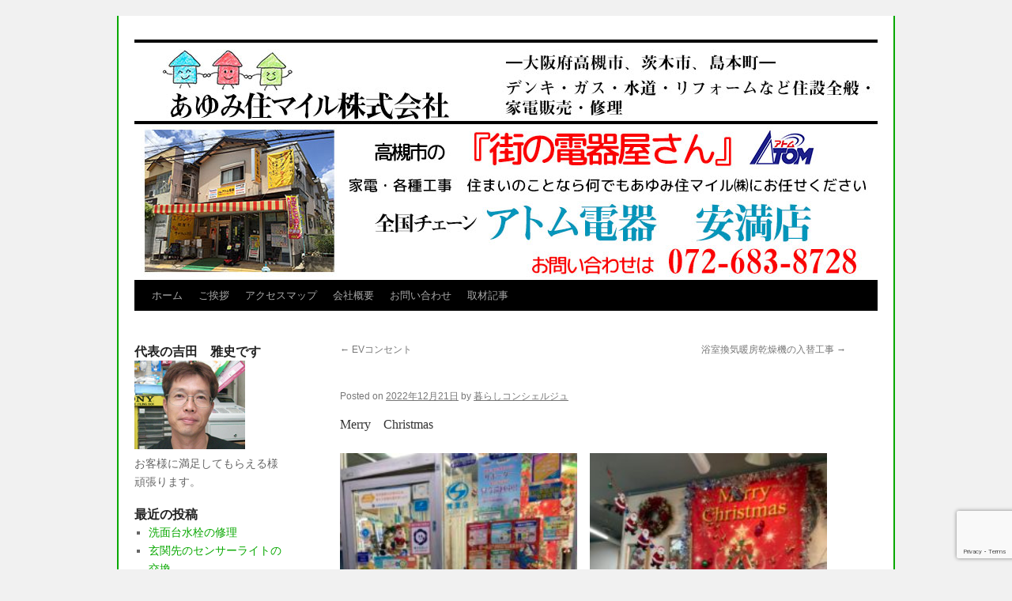

--- FILE ---
content_type: text/html; charset=UTF-8
request_url: https://atom-ama-y.com/?p=15432
body_size: 8720
content:
<!DOCTYPE html>
<html lang="ja">
<head>
<meta charset="UTF-8" />
<title>メリークリスマス | アトム電器　安満店</title>
<link rel="profile" href="https://gmpg.org/xfn/11" />
<link rel="stylesheet" type="text/css" media="all" href="https://atom-ama-y.com/wp-content/themes/atom/style.css" />
<link rel="pingback" href="https://atom-ama-y.com/xmlrpc.php" />
<link rel='dns-prefetch' href='//www.google.com' />
<link rel='dns-prefetch' href='//s.w.org' />
<link rel="alternate" type="application/rss+xml" title="アトム電器　安満店 &raquo; フィード" href="https://atom-ama-y.com/?feed=rss2" />
<link rel="alternate" type="application/rss+xml" title="アトム電器　安満店 &raquo; コメントフィード" href="https://atom-ama-y.com/?feed=comments-rss2" />
<link rel="alternate" type="application/rss+xml" title="アトム電器　安満店 &raquo; メリークリスマス のコメントのフィード" href="https://atom-ama-y.com/?feed=rss2&#038;p=15432" />
		<script type="text/javascript">
			window._wpemojiSettings = {"baseUrl":"https:\/\/s.w.org\/images\/core\/emoji\/12.0.0-1\/72x72\/","ext":".png","svgUrl":"https:\/\/s.w.org\/images\/core\/emoji\/12.0.0-1\/svg\/","svgExt":".svg","source":{"concatemoji":"https:\/\/atom-ama-y.com\/wp-includes\/js\/wp-emoji-release.min.js?ver=5.2.21"}};
			!function(e,a,t){var n,r,o,i=a.createElement("canvas"),p=i.getContext&&i.getContext("2d");function s(e,t){var a=String.fromCharCode;p.clearRect(0,0,i.width,i.height),p.fillText(a.apply(this,e),0,0);e=i.toDataURL();return p.clearRect(0,0,i.width,i.height),p.fillText(a.apply(this,t),0,0),e===i.toDataURL()}function c(e){var t=a.createElement("script");t.src=e,t.defer=t.type="text/javascript",a.getElementsByTagName("head")[0].appendChild(t)}for(o=Array("flag","emoji"),t.supports={everything:!0,everythingExceptFlag:!0},r=0;r<o.length;r++)t.supports[o[r]]=function(e){if(!p||!p.fillText)return!1;switch(p.textBaseline="top",p.font="600 32px Arial",e){case"flag":return s([55356,56826,55356,56819],[55356,56826,8203,55356,56819])?!1:!s([55356,57332,56128,56423,56128,56418,56128,56421,56128,56430,56128,56423,56128,56447],[55356,57332,8203,56128,56423,8203,56128,56418,8203,56128,56421,8203,56128,56430,8203,56128,56423,8203,56128,56447]);case"emoji":return!s([55357,56424,55356,57342,8205,55358,56605,8205,55357,56424,55356,57340],[55357,56424,55356,57342,8203,55358,56605,8203,55357,56424,55356,57340])}return!1}(o[r]),t.supports.everything=t.supports.everything&&t.supports[o[r]],"flag"!==o[r]&&(t.supports.everythingExceptFlag=t.supports.everythingExceptFlag&&t.supports[o[r]]);t.supports.everythingExceptFlag=t.supports.everythingExceptFlag&&!t.supports.flag,t.DOMReady=!1,t.readyCallback=function(){t.DOMReady=!0},t.supports.everything||(n=function(){t.readyCallback()},a.addEventListener?(a.addEventListener("DOMContentLoaded",n,!1),e.addEventListener("load",n,!1)):(e.attachEvent("onload",n),a.attachEvent("onreadystatechange",function(){"complete"===a.readyState&&t.readyCallback()})),(n=t.source||{}).concatemoji?c(n.concatemoji):n.wpemoji&&n.twemoji&&(c(n.twemoji),c(n.wpemoji)))}(window,document,window._wpemojiSettings);
		</script>
		<style type="text/css">
img.wp-smiley,
img.emoji {
	display: inline !important;
	border: none !important;
	box-shadow: none !important;
	height: 1em !important;
	width: 1em !important;
	margin: 0 .07em !important;
	vertical-align: -0.1em !important;
	background: none !important;
	padding: 0 !important;
}
</style>
	<link rel='stylesheet' id='wp-block-library-css'  href='https://atom-ama-y.com/wp-includes/css/dist/block-library/style.min.css?ver=5.2.21' type='text/css' media='all' />
<link rel='stylesheet' id='contact-form-7-css'  href='https://atom-ama-y.com/wp-content/plugins/contact-form-7/includes/css/styles.css?ver=5.1.4' type='text/css' media='all' />
<link rel='stylesheet' id='thumbs_rating_styles-css'  href='https://atom-ama-y.com/wp-content/plugins/link-library/upvote-downvote/css/style.css?ver=1.0.0' type='text/css' media='all' />
<script type='text/javascript' src='https://atom-ama-y.com/wp-includes/js/jquery/jquery.js?ver=1.12.4-wp'></script>
<script type='text/javascript' src='https://atom-ama-y.com/wp-includes/js/jquery/jquery-migrate.min.js?ver=1.4.1'></script>
<script type='text/javascript'>
/* <![CDATA[ */
var thumbs_rating_ajax = {"ajax_url":"https:\/\/atom-ama-y.com\/wp-admin\/admin-ajax.php","nonce":"13a9ec38ed"};
/* ]]> */
</script>
<script type='text/javascript' src='https://atom-ama-y.com/wp-content/plugins/link-library/upvote-downvote/js/general.js?ver=4.0.1'></script>
<link rel='https://api.w.org/' href='https://atom-ama-y.com/index.php?rest_route=/' />
<link rel="EditURI" type="application/rsd+xml" title="RSD" href="https://atom-ama-y.com/xmlrpc.php?rsd" />
<link rel="wlwmanifest" type="application/wlwmanifest+xml" href="https://atom-ama-y.com/wp-includes/wlwmanifest.xml" /> 
<link rel='prev' title='EVコンセント' href='https://atom-ama-y.com/?p=15371' />
<link rel='next' title='浴室換気暖房乾燥機の入替工事' href='https://atom-ama-y.com/?p=15443' />
<meta name="generator" content="WordPress 5.2.21" />
<link rel="canonical" href="https://atom-ama-y.com/?p=15432" />
<link rel='shortlink' href='https://atom-ama-y.com/?p=15432' />
<link rel="alternate" type="application/json+oembed" href="https://atom-ama-y.com/index.php?rest_route=%2Foembed%2F1.0%2Fembed&#038;url=https%3A%2F%2Fatom-ama-y.com%2F%3Fp%3D15432" />
<link rel="alternate" type="text/xml+oembed" href="https://atom-ama-y.com/index.php?rest_route=%2Foembed%2F1.0%2Fembed&#038;url=https%3A%2F%2Fatom-ama-y.com%2F%3Fp%3D15432&#038;format=xml" />
<!-- Analytics by WP-Statistics v13.1.4 - https://wp-statistics.com/ -->
		<style type="text/css" id="wp-custom-css">
			.contact-form{}
.contact-form ul,
.contact-form li{
	list-style: none;
	margin:0;
	padding:0;
}
.contact-form li{
	padding-top:10px;
	padding-bottom:5px;
	border-bottom:1px solid #08A800;
}
.form-title{
	display:inline-block;
	width:200px;
	vertical-align: top;
	text-align: center;
}
.form-desc{
	display:inline-block;
}
.kome{
	font-size:9px;
	color:#FFF;
	background:red;
	padding:2px 5px;
}
input.wpcf7-form-control.wpcf7-text,
textarea.wpcf7-form-control.wpcf7-textarea {
	width: 100%;
	padding: 8px 15px;
	margin-right: 10px;
	margin-top: 10px;
	border: 1px solid #d0d5d8;
	border-radius: 3px;
}
textarea.wpcf7-form-control.wpcf7-textarea {
	height: 200px;
}

/* 必須項目の入力欄を黄色にする */
input.wpcf7-form-control.wpcf7-text.wpcf7-validates-as-required {
	background: rgba(255, 255, 142, 0.46);
}
/* 入力項目を見やすくする */
input.wpcf7-form-control.wpcf7-text,
textarea.wpcf7-form-control.wpcf7-textarea {
	width: 100%;
	padding: 8px 15px;
	margin-right: 10px;
	margin-top: 10px;
	border: 1px solid #d0d5d8;
	border-radius: 3px;
}
textarea.wpcf7-form-control.wpcf7-textarea {
	height: 150px;
	margin-bottom:20px;
}

/* 必須項目の入力欄を黄色にする */
input.wpcf7-form-control.wpcf7-text.wpcf7-validates-as-required {
	background: rgba(255, 255, 142, 0.46);
}

/* 送信ボタンを見やすくする */
input.wpcf7-submit {
	width: 100%;
	height: 80px;
	background: #27c038;
	color: #fff;
	font-size: 20px;
	font-weight: 600;
}

/* エラーメッセージを見やすくする */
span.wpcf7-not-valid-tip,
.wpcf7-response-output.wpcf7-validation-errors {
	color: red;
	font-weight: 600;
}

/*サイトタイトルとディスクリプションを非表示 */
#site-title, #site-description {
  display: none;
}		</style>
		</head>

<body data-rsssl=1 class="post-template-default single single-post postid-15432 single-format-standard">
<div id="wrapper" class="hfeed">
	<div id="header">
		<div id="masthead">
			<div id="branding" role="banner">
								<div id="site-title">
					<span>
						<a href="https://atom-ama-y.com/" title="アトム電器　安満店" rel="home">アトム電器　安満店</a>
					</span>
				</div>
				<div id="site-description">大阪府高槻市、茨木市、島本町－家電販売、オール電化、リフォーム（水周り工事,ガス機器工事）一般電気工事、エアコン工事、アンテナ工事</div>

										<a href="https://atom-ama-y.com/" title="アトム電器　安満店" rel="home"><img src="https://atom-ama-y.com/wp-content/uploads/2021/04/topbanner.jpg" width="940" height="300" alt="" /></a>
								</div><!-- #branding -->

			<div id="access" role="navigation">
			  				<div class="skip-link screen-reader-text"><a href="#content" title="Skip to content">Skip to content</a></div>
								<div class="menu-header"><ul id="menu-%e3%83%a1%e3%83%8b%e3%83%a5%e3%83%bc-1" class="menu"><li id="menu-item-4590" class="menu-item menu-item-type-custom menu-item-object-custom menu-item-home menu-item-4590"><a href="https://atom-ama-y.com/">ホーム</a></li>
<li id="menu-item-4591" class="menu-item menu-item-type-post_type menu-item-object-page menu-item-4591"><a href="https://atom-ama-y.com/?page_id=9">ご挨拶</a></li>
<li id="menu-item-4593" class="menu-item menu-item-type-post_type menu-item-object-page menu-item-4593"><a href="https://atom-ama-y.com/?page_id=10">アクセスマップ</a></li>
<li id="menu-item-4594" class="menu-item menu-item-type-post_type menu-item-object-page menu-item-4594"><a href="https://atom-ama-y.com/?page_id=8">会社概要</a></li>
<li id="menu-item-4616" class="menu-item menu-item-type-post_type menu-item-object-page menu-item-4616"><a href="https://atom-ama-y.com/?page_id=4613">お問い合わせ</a></li>
<li id="menu-item-4609" class="menu-item menu-item-type-post_type menu-item-object-page menu-item-4609"><a href="https://atom-ama-y.com/?page_id=4598">取材記事</a></li>
</ul></div>			</div><!-- #access -->
		</div><!-- #masthead -->
	</div><!-- #header -->

	<div id="main">
		<div id="container">
			<div id="content" role="main">

			

				<div id="nav-above" class="navigation">
					<div class="nav-previous"><a href="https://atom-ama-y.com/?p=15371" rel="prev"><span class="meta-nav">&larr;</span> EVコンセント</a></div>
					<div class="nav-next"><a href="https://atom-ama-y.com/?p=15443" rel="next">浴室換気暖房乾燥機の入替工事 <span class="meta-nav">&rarr;</span></a></div>
				</div><!-- #nav-above -->

				<div id="post-15432" class="post-15432 post type-post status-publish format-standard hentry category-4">
					<h1 class="entry-title">メリークリスマス</h1>

					<div class="entry-meta">
						<span class="meta-prep meta-prep-author">Posted on</span> <a href="https://atom-ama-y.com/?p=15432" title="6:03 PM" rel="bookmark"><span class="entry-date">2022年12月21日</span></a> <span class="meta-sep">by</span> <span class="author vcard"><a class="url fn n" href="https://atom-ama-y.com/?author=2" title="View all posts by 暮らしコンシェルジュ">暮らしコンシェルジュ</a></span>					</div><!-- .entry-meta -->

					<div class="entry-content">
						<p>Merry　Christmas</p>
<p><img class="alignnone size-medium wp-image-15435" src="https://atom-ama-y.com/wp-content/uploads/2022/12/444B2061-88FC-4E6C-8A85-4F677A162009-300x225.jpeg" alt="" width="300" height="225" srcset="https://atom-ama-y.com/wp-content/uploads/2022/12/444B2061-88FC-4E6C-8A85-4F677A162009-300x225.jpeg 300w, https://atom-ama-y.com/wp-content/uploads/2022/12/444B2061-88FC-4E6C-8A85-4F677A162009-768x576.jpeg 768w, https://atom-ama-y.com/wp-content/uploads/2022/12/444B2061-88FC-4E6C-8A85-4F677A162009-1024x768.jpeg 1024w" sizes="(max-width: 300px) 100vw, 300px" />　<img class="alignnone size-medium wp-image-15433" src="https://atom-ama-y.com/wp-content/uploads/2022/12/16100225-C77F-40D7-90DD-47BE18351171-300x225.jpeg" alt="" width="300" height="225" srcset="https://atom-ama-y.com/wp-content/uploads/2022/12/16100225-C77F-40D7-90DD-47BE18351171-300x225.jpeg 300w, https://atom-ama-y.com/wp-content/uploads/2022/12/16100225-C77F-40D7-90DD-47BE18351171-768x576.jpeg 768w, https://atom-ama-y.com/wp-content/uploads/2022/12/16100225-C77F-40D7-90DD-47BE18351171-1024x768.jpeg 1024w" sizes="(max-width: 300px) 100vw, 300px" /></p>
<p>お店の外も中もクリスマス仕様です。</p>
<p><img class="alignnone size-medium wp-image-15440" src="https://atom-ama-y.com/wp-content/uploads/2022/12/F585B8E9-0591-4850-AFC8-53F1C0DD5E7B-300x225.jpeg" alt="" width="300" height="225" srcset="https://atom-ama-y.com/wp-content/uploads/2022/12/F585B8E9-0591-4850-AFC8-53F1C0DD5E7B-300x225.jpeg 300w, https://atom-ama-y.com/wp-content/uploads/2022/12/F585B8E9-0591-4850-AFC8-53F1C0DD5E7B-768x576.jpeg 768w, https://atom-ama-y.com/wp-content/uploads/2022/12/F585B8E9-0591-4850-AFC8-53F1C0DD5E7B-1024x768.jpeg 1024w" sizes="(max-width: 300px) 100vw, 300px" />　<img class="alignnone size-medium wp-image-15436" src="https://atom-ama-y.com/wp-content/uploads/2022/12/4425F83A-F6EB-42D5-B534-28C31ADBD67E-300x225.jpeg" alt="" width="300" height="225" srcset="https://atom-ama-y.com/wp-content/uploads/2022/12/4425F83A-F6EB-42D5-B534-28C31ADBD67E-300x225.jpeg 300w, https://atom-ama-y.com/wp-content/uploads/2022/12/4425F83A-F6EB-42D5-B534-28C31ADBD67E-768x576.jpeg 768w, https://atom-ama-y.com/wp-content/uploads/2022/12/4425F83A-F6EB-42D5-B534-28C31ADBD67E-1024x768.jpeg 1024w" sizes="(max-width: 300px) 100vw, 300px" /></p>
<p>楽しいクリスマスをお過ごしください。</p>
<p>&nbsp;</p>
											</div><!-- .entry-content -->


					<div class="entry-utility">
						This entry was posted in <a href="https://atom-ama-y.com/?cat=4" rel="category">スタッフブログ</a>. Bookmark the <a href="https://atom-ama-y.com/?p=15432" title="Permalink to メリークリスマス" rel="bookmark">permalink</a>.											</div><!-- .entry-utility -->
				</div><!-- #post-## -->

				<div id="nav-below" class="navigation">
					<div class="nav-previous"><a href="https://atom-ama-y.com/?p=15371" rel="prev"><span class="meta-nav">&larr;</span> EVコンセント</a></div>
					<div class="nav-next"><a href="https://atom-ama-y.com/?p=15443" rel="next">浴室換気暖房乾燥機の入替工事 <span class="meta-nav">&rarr;</span></a></div>
				</div><!-- #nav-below -->

				
			<div id="comments">



	<div id="respond" class="comment-respond">
		<h3 id="reply-title" class="comment-reply-title">コメントを残す <small><a rel="nofollow" id="cancel-comment-reply-link" href="/?p=15432#respond" style="display:none;">コメントをキャンセル</a></small></h3>			<form action="https://atom-ama-y.com/wp-comments-post.php" method="post" id="commentform" class="comment-form">
				<p class="comment-notes"><span id="email-notes">メールアドレスが公開されることはありません。</span> <span class="required">*</span> が付いている欄は必須項目です</p><p class="comment-form-comment"><label for="comment">コメント</label> <textarea id="comment" name="comment" cols="45" rows="8" maxlength="65525" required="required"></textarea></p><p class="comment-form-author"><label for="author">名前 <span class="required">*</span></label> <input id="author" name="author" type="text" value="" size="30" maxlength="245" required='required' /></p>
<p class="comment-form-email"><label for="email">メール <span class="required">*</span></label> <input id="email" name="email" type="text" value="" size="30" maxlength="100" aria-describedby="email-notes" required='required' /></p>
<p class="comment-form-url"><label for="url">サイト</label> <input id="url" name="url" type="text" value="" size="30" maxlength="200" /></p>
<p class="comment-form-cookies-consent"><input id="wp-comment-cookies-consent" name="wp-comment-cookies-consent" type="checkbox" value="yes" /><label for="wp-comment-cookies-consent">次回のコメントで使用するためブラウザーに自分の名前、メールアドレス、サイトを保存する。</label></p>
<p class="form-submit"><input name="submit" type="submit" id="submit" class="submit" value="コメントを送信" /> <input type='hidden' name='comment_post_ID' value='15432' id='comment_post_ID' />
<input type='hidden' name='comment_parent' id='comment_parent' value='0' />
</p><p style="display: none;"><input type="hidden" id="akismet_comment_nonce" name="akismet_comment_nonce" value="20a2c6f400" /></p><p style="display: none !important;"><label>&#916;<textarea name="ak_hp_textarea" cols="45" rows="8" maxlength="100"></textarea></label><input type="hidden" id="ak_js" name="ak_js" value="153"/><script>document.getElementById( "ak_js" ).setAttribute( "value", ( new Date() ).getTime() );</script></p>			</form>
			</div><!-- #respond -->
	
</div><!-- #comments -->


			</div><!-- #content -->
		</div><!-- #container -->


		<div id="primary" class="widget-area" role="complementary">
			<ul class="xoxo">

<li id="text-2" class="widget-container widget_text"><h3 class="widget-title">代表の吉田　雅史です</h3>			<div class="textwidget"><img src="/wp-content/uploads/2016/01/886-1.jpg" /><br />

お客様に満足してもらえる様<br />
頑張ります。</div>
		</li>		<li id="recent-posts-2" class="widget-container widget_recent_entries">		<h3 class="widget-title">最近の投稿</h3>		<ul>
											<li>
					<a href="https://atom-ama-y.com/?p=15599">洗面台水栓の修理</a>
									</li>
											<li>
					<a href="https://atom-ama-y.com/?p=15553">玄関先のセンサーライトの交換</a>
									</li>
											<li>
					<a href="https://atom-ama-y.com/?p=15538">高槻戎</a>
									</li>
											<li>
					<a href="https://atom-ama-y.com/?p=15519">あけましておめでとうございます</a>
									</li>
											<li>
					<a href="https://atom-ama-y.com/?p=15515">年末年始のお休み</a>
									</li>
					</ul>
		</li><li id="categories-2" class="widget-container widget_categories"><h3 class="widget-title">カテゴリー</h3>		<ul>
				<li class="cat-item cat-item-3"><a href="https://atom-ama-y.com/?cat=3">エアコン工事について</a>
</li>
	<li class="cat-item cat-item-4"><a href="https://atom-ama-y.com/?cat=4">スタッフブログ</a>
</li>
	<li class="cat-item cat-item-2"><a href="https://atom-ama-y.com/?cat=2">リフォーム事例</a>
</li>
	<li class="cat-item cat-item-6"><a href="https://atom-ama-y.com/?cat=6">地デジについて</a>
</li>
	<li class="cat-item cat-item-7"><a href="https://atom-ama-y.com/?cat=7">施工事例</a>
</li>
	<li class="cat-item cat-item-8"><a href="https://atom-ama-y.com/?cat=8">日々の仕事</a>
</li>
	<li class="cat-item cat-item-1"><a href="https://atom-ama-y.com/?cat=1">未分類</a>
</li>
		</ul>
			</li><li id="archives-2" class="widget-container widget_archive"><h3 class="widget-title">アーカイブ</h3>		<label class="screen-reader-text" for="archives-dropdown-2">アーカイブ</label>
		<select id="archives-dropdown-2" name="archive-dropdown">
			
			<option value="">月を選択</option>
				<option value='https://atom-ama-y.com/?m=202504'> 2025年4月 </option>
	<option value='https://atom-ama-y.com/?m=202501'> 2025年1月 </option>
	<option value='https://atom-ama-y.com/?m=202412'> 2024年12月 </option>
	<option value='https://atom-ama-y.com/?m=202408'> 2024年8月 </option>
	<option value='https://atom-ama-y.com/?m=202401'> 2024年1月 </option>
	<option value='https://atom-ama-y.com/?m=202312'> 2023年12月 </option>
	<option value='https://atom-ama-y.com/?m=202308'> 2023年8月 </option>
	<option value='https://atom-ama-y.com/?m=202301'> 2023年1月 </option>
	<option value='https://atom-ama-y.com/?m=202212'> 2022年12月 </option>
	<option value='https://atom-ama-y.com/?m=202201'> 2022年1月 </option>
	<option value='https://atom-ama-y.com/?m=202112'> 2021年12月 </option>
	<option value='https://atom-ama-y.com/?m=202111'> 2021年11月 </option>
	<option value='https://atom-ama-y.com/?m=202109'> 2021年9月 </option>
	<option value='https://atom-ama-y.com/?m=202108'> 2021年8月 </option>
	<option value='https://atom-ama-y.com/?m=202107'> 2021年7月 </option>
	<option value='https://atom-ama-y.com/?m=202106'> 2021年6月 </option>
	<option value='https://atom-ama-y.com/?m=202105'> 2021年5月 </option>
	<option value='https://atom-ama-y.com/?m=202104'> 2021年4月 </option>
	<option value='https://atom-ama-y.com/?m=202103'> 2021年3月 </option>
	<option value='https://atom-ama-y.com/?m=202012'> 2020年12月 </option>
	<option value='https://atom-ama-y.com/?m=202010'> 2020年10月 </option>
	<option value='https://atom-ama-y.com/?m=202009'> 2020年9月 </option>
	<option value='https://atom-ama-y.com/?m=202008'> 2020年8月 </option>
	<option value='https://atom-ama-y.com/?m=202007'> 2020年7月 </option>
	<option value='https://atom-ama-y.com/?m=202006'> 2020年6月 </option>
	<option value='https://atom-ama-y.com/?m=201907'> 2019年7月 </option>
	<option value='https://atom-ama-y.com/?m=201906'> 2019年6月 </option>
	<option value='https://atom-ama-y.com/?m=201905'> 2019年5月 </option>
	<option value='https://atom-ama-y.com/?m=201904'> 2019年4月 </option>
	<option value='https://atom-ama-y.com/?m=201903'> 2019年3月 </option>
	<option value='https://atom-ama-y.com/?m=201902'> 2019年2月 </option>
	<option value='https://atom-ama-y.com/?m=201901'> 2019年1月 </option>
	<option value='https://atom-ama-y.com/?m=201808'> 2018年8月 </option>
	<option value='https://atom-ama-y.com/?m=201807'> 2018年7月 </option>
	<option value='https://atom-ama-y.com/?m=201806'> 2018年6月 </option>
	<option value='https://atom-ama-y.com/?m=201805'> 2018年5月 </option>
	<option value='https://atom-ama-y.com/?m=201804'> 2018年4月 </option>
	<option value='https://atom-ama-y.com/?m=201803'> 2018年3月 </option>
	<option value='https://atom-ama-y.com/?m=201802'> 2018年2月 </option>
	<option value='https://atom-ama-y.com/?m=201801'> 2018年1月 </option>
	<option value='https://atom-ama-y.com/?m=201712'> 2017年12月 </option>
	<option value='https://atom-ama-y.com/?m=201710'> 2017年10月 </option>
	<option value='https://atom-ama-y.com/?m=201708'> 2017年8月 </option>
	<option value='https://atom-ama-y.com/?m=201707'> 2017年7月 </option>
	<option value='https://atom-ama-y.com/?m=201706'> 2017年6月 </option>
	<option value='https://atom-ama-y.com/?m=201705'> 2017年5月 </option>
	<option value='https://atom-ama-y.com/?m=201704'> 2017年4月 </option>
	<option value='https://atom-ama-y.com/?m=201703'> 2017年3月 </option>
	<option value='https://atom-ama-y.com/?m=201702'> 2017年2月 </option>
	<option value='https://atom-ama-y.com/?m=201701'> 2017年1月 </option>
	<option value='https://atom-ama-y.com/?m=201612'> 2016年12月 </option>
	<option value='https://atom-ama-y.com/?m=201611'> 2016年11月 </option>
	<option value='https://atom-ama-y.com/?m=201610'> 2016年10月 </option>
	<option value='https://atom-ama-y.com/?m=201609'> 2016年9月 </option>
	<option value='https://atom-ama-y.com/?m=201608'> 2016年8月 </option>
	<option value='https://atom-ama-y.com/?m=201607'> 2016年7月 </option>
	<option value='https://atom-ama-y.com/?m=201604'> 2016年4月 </option>
	<option value='https://atom-ama-y.com/?m=201603'> 2016年3月 </option>
	<option value='https://atom-ama-y.com/?m=201602'> 2016年2月 </option>
	<option value='https://atom-ama-y.com/?m=201601'> 2016年1月 </option>
	<option value='https://atom-ama-y.com/?m=201511'> 2015年11月 </option>
	<option value='https://atom-ama-y.com/?m=201510'> 2015年10月 </option>
	<option value='https://atom-ama-y.com/?m=201509'> 2015年9月 </option>
	<option value='https://atom-ama-y.com/?m=201507'> 2015年7月 </option>
	<option value='https://atom-ama-y.com/?m=201506'> 2015年6月 </option>
	<option value='https://atom-ama-y.com/?m=201505'> 2015年5月 </option>
	<option value='https://atom-ama-y.com/?m=201504'> 2015年4月 </option>
	<option value='https://atom-ama-y.com/?m=201503'> 2015年3月 </option>
	<option value='https://atom-ama-y.com/?m=201502'> 2015年2月 </option>
	<option value='https://atom-ama-y.com/?m=201501'> 2015年1月 </option>
	<option value='https://atom-ama-y.com/?m=201412'> 2014年12月 </option>
	<option value='https://atom-ama-y.com/?m=201411'> 2014年11月 </option>
	<option value='https://atom-ama-y.com/?m=201410'> 2014年10月 </option>
	<option value='https://atom-ama-y.com/?m=201409'> 2014年9月 </option>
	<option value='https://atom-ama-y.com/?m=201407'> 2014年7月 </option>
	<option value='https://atom-ama-y.com/?m=201406'> 2014年6月 </option>
	<option value='https://atom-ama-y.com/?m=201405'> 2014年5月 </option>
	<option value='https://atom-ama-y.com/?m=201404'> 2014年4月 </option>
	<option value='https://atom-ama-y.com/?m=201402'> 2014年2月 </option>
	<option value='https://atom-ama-y.com/?m=201401'> 2014年1月 </option>
	<option value='https://atom-ama-y.com/?m=201311'> 2013年11月 </option>
	<option value='https://atom-ama-y.com/?m=201310'> 2013年10月 </option>
	<option value='https://atom-ama-y.com/?m=201309'> 2013年9月 </option>
	<option value='https://atom-ama-y.com/?m=201307'> 2013年7月 </option>
	<option value='https://atom-ama-y.com/?m=201305'> 2013年5月 </option>
	<option value='https://atom-ama-y.com/?m=201304'> 2013年4月 </option>
	<option value='https://atom-ama-y.com/?m=201303'> 2013年3月 </option>
	<option value='https://atom-ama-y.com/?m=201302'> 2013年2月 </option>
	<option value='https://atom-ama-y.com/?m=201301'> 2013年1月 </option>
	<option value='https://atom-ama-y.com/?m=201212'> 2012年12月 </option>
	<option value='https://atom-ama-y.com/?m=201211'> 2012年11月 </option>
	<option value='https://atom-ama-y.com/?m=201210'> 2012年10月 </option>
	<option value='https://atom-ama-y.com/?m=201209'> 2012年9月 </option>
	<option value='https://atom-ama-y.com/?m=201208'> 2012年8月 </option>
	<option value='https://atom-ama-y.com/?m=201207'> 2012年7月 </option>
	<option value='https://atom-ama-y.com/?m=201206'> 2012年6月 </option>
	<option value='https://atom-ama-y.com/?m=201205'> 2012年5月 </option>
	<option value='https://atom-ama-y.com/?m=201204'> 2012年4月 </option>
	<option value='https://atom-ama-y.com/?m=201203'> 2012年3月 </option>
	<option value='https://atom-ama-y.com/?m=201202'> 2012年2月 </option>
	<option value='https://atom-ama-y.com/?m=201201'> 2012年1月 </option>
	<option value='https://atom-ama-y.com/?m=201112'> 2011年12月 </option>
	<option value='https://atom-ama-y.com/?m=201111'> 2011年11月 </option>
	<option value='https://atom-ama-y.com/?m=201110'> 2011年10月 </option>
	<option value='https://atom-ama-y.com/?m=201109'> 2011年9月 </option>
	<option value='https://atom-ama-y.com/?m=201108'> 2011年8月 </option>
	<option value='https://atom-ama-y.com/?m=201107'> 2011年7月 </option>
	<option value='https://atom-ama-y.com/?m=201106'> 2011年6月 </option>
	<option value='https://atom-ama-y.com/?m=201105'> 2011年5月 </option>
	<option value='https://atom-ama-y.com/?m=201104'> 2011年4月 </option>
	<option value='https://atom-ama-y.com/?m=201103'> 2011年3月 </option>
	<option value='https://atom-ama-y.com/?m=201102'> 2011年2月 </option>
	<option value='https://atom-ama-y.com/?m=201101'> 2011年1月 </option>
	<option value='https://atom-ama-y.com/?m=201012'> 2010年12月 </option>
	<option value='https://atom-ama-y.com/?m=201011'> 2010年11月 </option>
	<option value='https://atom-ama-y.com/?m=201010'> 2010年10月 </option>
	<option value='https://atom-ama-y.com/?m=201009'> 2010年9月 </option>

		</select>

<script type='text/javascript'>
/* <![CDATA[ */
(function() {
	var dropdown = document.getElementById( "archives-dropdown-2" );
	function onSelectChange() {
		if ( dropdown.options[ dropdown.selectedIndex ].value !== '' ) {
			document.location.href = this.options[ this.selectedIndex ].value;
		}
	}
	dropdown.onchange = onSelectChange;
})();
/* ]]> */
</script>

		</li><li id="text-3" class="widget-container widget_text"><h3 class="widget-title">連絡先</h3>			<div class="textwidget"><p>アトム電器　安満店<br />
大阪府高槻市安満西の町12-24<br />
TEL : 072-683-8728<br />
FAX : 072-685-8015<br />
<a href="https://atom-ama-y.com/?page_id=4613
"><font color="#ff4500">メールでのご連絡はこちら</font></a></p>
</div>
		</li><li id="link_library-2" class="widget-container widget_link_library"><h3 class="widget-title">ブックマーク</h3>
<!-- Beginning of Link Library Output -->

<div id='linklist1' class='linklist'><!-- Div Linklist -->
<div class="LinkLibraryCat LinkLibraryCat11 level0"><!-- Div Category --><div id="other"><!-- Div Category Name --><div class="linklistcatname"><!-- Div Cat Name --><span class="linklistcatclass">その他</span></div><!-- DivOrHeader --></div><!-- Div Category Name -->
	<ul>
<li><a href="https://atom-ama-y.com/?page_id=4613" id="link-13738" class="track_this_link " rel="noopener noreferrer" target="_blank">お問い合わせ</a></li>
<li><a href="https://www.atom-denki.co.jp/" id="link-13737" class="track_this_link " rel="noopener noreferrer" target="_blank">アトム電器チェーン</a></li>
<li><a href="https://atom-ama-y.com/?page_id=4598" id="link-13736" class="track_this_link " rel="noopener noreferrer" target="_blank">取材記事</a></li>
	</ul>
</div><!-- Div End Category -->
<div class="LinkLibraryCat LinkLibraryCat10 level0"><!-- Div Category --><div id="atom-chain"><!-- Div Category Name --><div class="linklistcatname"><!-- Div Cat Name --><span class="linklistcatclass">アトム電器</span></div><!-- DivOrHeader --></div><!-- Div Category Name -->
	<ul>
<li><a href="http://www.kitagaki.jp/" id="link-13735" class="track_this_link " rel="noopener noreferrer" target="_blank">北垣電気工房</a></li>
<li><a href="http://atom-moriguchi-e.com/" id="link-13733" class="track_this_link " rel="noopener noreferrer" target="_blank">アトム電器 守口東店</a></li>
<li><a href="http://ameblo.jp/kakitanisensyu/" id="link-13732" class="track_this_link " rel="noopener noreferrer" target="_blank">アトム電器 春木店</a></li>
	</ul>
</div><!-- Div End Category -->
<script type='text/javascript'>
jQuery(document).ready(function()
{
jQuery('.arrow-up').hide();
jQuery('#linklist1 a.track_this_link').click(function() {
linkid = this.id;
linkid = linkid.substring(5);
path = '';
jQuery.ajax( {    type: 'POST',    url: 'https://atom-ama-y.com/wp-admin/admin-ajax.php',     data: { action: 'link_library_tracker',             _ajax_nonce: 'c6281aa7a3',             id:linkid, xpath:path }     });
return true;
});
jQuery('#linklist1 .expandlinks').click(function() {
target = '.' + jQuery(this).attr('id');
subcattarget = '.' + jQuery(this).attr('data-subcat');
if ( jQuery( target ).is(':visible') ) {
jQuery(target).slideUp();
jQuery(subcattarget).slideToggle();
jQuery(this).children('img').attr('src', 'https://atom-ama-y.com/wp-content/plugins/link-library/icons/expand-32.png');
} else {
jQuery(target).slideDown();
jQuery(subcattarget).slideToggle();
jQuery(this).children('img').attr('src', 'https://atom-ama-y.com/wp-content/plugins/link-library/icons/collapse-32.png');
}
});
jQuery('#linklist1 .linklistcatclass').click(function() {
jQuery(this).siblings('.expandlinks').click();
});
jQuery('#linklist1 .linklistcatnamedesc').click(function() {
jQuery(this).siblings('.expandlinks').click();
});
});
</script>
</div><!-- Div Linklist -->
<!-- End of Link Library Output -->

</li><li id="search-2" class="widget-container widget_search"><form role="search" method="get" id="searchform" class="searchform" action="https://atom-ama-y.com/">
				<div>
					<label class="screen-reader-text" for="s">検索:</label>
					<input type="text" value="" name="s" id="s" />
					<input type="submit" id="searchsubmit" value="検索" />
				</div>
			</form></li><li id="meta-2" class="widget-container widget_meta"><h3 class="widget-title">メタ情報</h3>			<ul>
						<li><a href="https://atom-ama-y.com/wp-login.php">ログイン</a></li>
			<li><a href="https://atom-ama-y.com/?feed=rss2">投稿の <abbr title="Really Simple Syndication">RSS</abbr></a></li>
			<li><a href="https://atom-ama-y.com/?feed=comments-rss2">コメントの <abbr title="Really Simple Syndication">RSS</abbr></a></li>
			<li><a href="https://ja.wordpress.org/" title="Powered by WordPress, state-of-the-art semantic personal publishing platform.">WordPress.org</a></li>			</ul>
			</li>			</ul>
		</div><!-- #primary .widget-area -->

	</div><!-- #main -->

	<div id="footer" role="contentinfo">
		<div id="colophon">



			<div id="site-info">
				<a href="https://atom-ama-y.com/" title="アトム電器　安満店" rel="home">
					アトム電器　安満店				</a>
			</div><!-- #site-info -->

			<div id="site-generator">
								<a href="https://wordpress.org/" title="Semantic Personal Publishing Platform">Proudly powered by WordPress.</a>
			</div><!-- #site-generator -->

		</div><!-- #colophon -->
	</div><!-- #footer -->

</div><!-- #wrapper -->

<script type='text/javascript' src='https://atom-ama-y.com/wp-includes/js/comment-reply.min.js?ver=5.2.21'></script>
<script type='text/javascript'>
/* <![CDATA[ */
var wpcf7 = {"apiSettings":{"root":"https:\/\/atom-ama-y.com\/index.php?rest_route=\/contact-form-7\/v1","namespace":"contact-form-7\/v1"}};
/* ]]> */
</script>
<script type='text/javascript' src='https://atom-ama-y.com/wp-content/plugins/contact-form-7/includes/js/scripts.js?ver=5.1.4'></script>
<script type='text/javascript' src='https://www.google.com/recaptcha/api.js?render=6Lfno8AUAAAAAHEBgwJXygpyLYYvAXMvV2LSnCiy&#038;ver=3.0'></script>
<script type='text/javascript' src='https://atom-ama-y.com/wp-includes/js/wp-embed.min.js?ver=5.2.21'></script>
<script type="text/javascript">
( function( grecaptcha, sitekey, actions ) {

	var wpcf7recaptcha = {

		execute: function( action ) {
			grecaptcha.execute(
				sitekey,
				{ action: action }
			).then( function( token ) {
				var forms = document.getElementsByTagName( 'form' );

				for ( var i = 0; i < forms.length; i++ ) {
					var fields = forms[ i ].getElementsByTagName( 'input' );

					for ( var j = 0; j < fields.length; j++ ) {
						var field = fields[ j ];

						if ( 'g-recaptcha-response' === field.getAttribute( 'name' ) ) {
							field.setAttribute( 'value', token );
							break;
						}
					}
				}
			} );
		},

		executeOnHomepage: function() {
			wpcf7recaptcha.execute( actions[ 'homepage' ] );
		},

		executeOnContactform: function() {
			wpcf7recaptcha.execute( actions[ 'contactform' ] );
		},

	};

	grecaptcha.ready(
		wpcf7recaptcha.executeOnHomepage
	);

	document.addEventListener( 'change',
		wpcf7recaptcha.executeOnContactform, false
	);

	document.addEventListener( 'wpcf7submit',
		wpcf7recaptcha.executeOnHomepage, false
	);

} )(
	grecaptcha,
	'6Lfno8AUAAAAAHEBgwJXygpyLYYvAXMvV2LSnCiy',
	{"homepage":"homepage","contactform":"contactform"}
);
</script>
</body>
</html>


--- FILE ---
content_type: text/html; charset=utf-8
request_url: https://www.google.com/recaptcha/api2/anchor?ar=1&k=6Lfno8AUAAAAAHEBgwJXygpyLYYvAXMvV2LSnCiy&co=aHR0cHM6Ly9hdG9tLWFtYS15LmNvbTo0NDM.&hl=en&v=PoyoqOPhxBO7pBk68S4YbpHZ&size=invisible&anchor-ms=20000&execute-ms=30000&cb=b9c5cjsder96
body_size: 48829
content:
<!DOCTYPE HTML><html dir="ltr" lang="en"><head><meta http-equiv="Content-Type" content="text/html; charset=UTF-8">
<meta http-equiv="X-UA-Compatible" content="IE=edge">
<title>reCAPTCHA</title>
<style type="text/css">
/* cyrillic-ext */
@font-face {
  font-family: 'Roboto';
  font-style: normal;
  font-weight: 400;
  font-stretch: 100%;
  src: url(//fonts.gstatic.com/s/roboto/v48/KFO7CnqEu92Fr1ME7kSn66aGLdTylUAMa3GUBHMdazTgWw.woff2) format('woff2');
  unicode-range: U+0460-052F, U+1C80-1C8A, U+20B4, U+2DE0-2DFF, U+A640-A69F, U+FE2E-FE2F;
}
/* cyrillic */
@font-face {
  font-family: 'Roboto';
  font-style: normal;
  font-weight: 400;
  font-stretch: 100%;
  src: url(//fonts.gstatic.com/s/roboto/v48/KFO7CnqEu92Fr1ME7kSn66aGLdTylUAMa3iUBHMdazTgWw.woff2) format('woff2');
  unicode-range: U+0301, U+0400-045F, U+0490-0491, U+04B0-04B1, U+2116;
}
/* greek-ext */
@font-face {
  font-family: 'Roboto';
  font-style: normal;
  font-weight: 400;
  font-stretch: 100%;
  src: url(//fonts.gstatic.com/s/roboto/v48/KFO7CnqEu92Fr1ME7kSn66aGLdTylUAMa3CUBHMdazTgWw.woff2) format('woff2');
  unicode-range: U+1F00-1FFF;
}
/* greek */
@font-face {
  font-family: 'Roboto';
  font-style: normal;
  font-weight: 400;
  font-stretch: 100%;
  src: url(//fonts.gstatic.com/s/roboto/v48/KFO7CnqEu92Fr1ME7kSn66aGLdTylUAMa3-UBHMdazTgWw.woff2) format('woff2');
  unicode-range: U+0370-0377, U+037A-037F, U+0384-038A, U+038C, U+038E-03A1, U+03A3-03FF;
}
/* math */
@font-face {
  font-family: 'Roboto';
  font-style: normal;
  font-weight: 400;
  font-stretch: 100%;
  src: url(//fonts.gstatic.com/s/roboto/v48/KFO7CnqEu92Fr1ME7kSn66aGLdTylUAMawCUBHMdazTgWw.woff2) format('woff2');
  unicode-range: U+0302-0303, U+0305, U+0307-0308, U+0310, U+0312, U+0315, U+031A, U+0326-0327, U+032C, U+032F-0330, U+0332-0333, U+0338, U+033A, U+0346, U+034D, U+0391-03A1, U+03A3-03A9, U+03B1-03C9, U+03D1, U+03D5-03D6, U+03F0-03F1, U+03F4-03F5, U+2016-2017, U+2034-2038, U+203C, U+2040, U+2043, U+2047, U+2050, U+2057, U+205F, U+2070-2071, U+2074-208E, U+2090-209C, U+20D0-20DC, U+20E1, U+20E5-20EF, U+2100-2112, U+2114-2115, U+2117-2121, U+2123-214F, U+2190, U+2192, U+2194-21AE, U+21B0-21E5, U+21F1-21F2, U+21F4-2211, U+2213-2214, U+2216-22FF, U+2308-230B, U+2310, U+2319, U+231C-2321, U+2336-237A, U+237C, U+2395, U+239B-23B7, U+23D0, U+23DC-23E1, U+2474-2475, U+25AF, U+25B3, U+25B7, U+25BD, U+25C1, U+25CA, U+25CC, U+25FB, U+266D-266F, U+27C0-27FF, U+2900-2AFF, U+2B0E-2B11, U+2B30-2B4C, U+2BFE, U+3030, U+FF5B, U+FF5D, U+1D400-1D7FF, U+1EE00-1EEFF;
}
/* symbols */
@font-face {
  font-family: 'Roboto';
  font-style: normal;
  font-weight: 400;
  font-stretch: 100%;
  src: url(//fonts.gstatic.com/s/roboto/v48/KFO7CnqEu92Fr1ME7kSn66aGLdTylUAMaxKUBHMdazTgWw.woff2) format('woff2');
  unicode-range: U+0001-000C, U+000E-001F, U+007F-009F, U+20DD-20E0, U+20E2-20E4, U+2150-218F, U+2190, U+2192, U+2194-2199, U+21AF, U+21E6-21F0, U+21F3, U+2218-2219, U+2299, U+22C4-22C6, U+2300-243F, U+2440-244A, U+2460-24FF, U+25A0-27BF, U+2800-28FF, U+2921-2922, U+2981, U+29BF, U+29EB, U+2B00-2BFF, U+4DC0-4DFF, U+FFF9-FFFB, U+10140-1018E, U+10190-1019C, U+101A0, U+101D0-101FD, U+102E0-102FB, U+10E60-10E7E, U+1D2C0-1D2D3, U+1D2E0-1D37F, U+1F000-1F0FF, U+1F100-1F1AD, U+1F1E6-1F1FF, U+1F30D-1F30F, U+1F315, U+1F31C, U+1F31E, U+1F320-1F32C, U+1F336, U+1F378, U+1F37D, U+1F382, U+1F393-1F39F, U+1F3A7-1F3A8, U+1F3AC-1F3AF, U+1F3C2, U+1F3C4-1F3C6, U+1F3CA-1F3CE, U+1F3D4-1F3E0, U+1F3ED, U+1F3F1-1F3F3, U+1F3F5-1F3F7, U+1F408, U+1F415, U+1F41F, U+1F426, U+1F43F, U+1F441-1F442, U+1F444, U+1F446-1F449, U+1F44C-1F44E, U+1F453, U+1F46A, U+1F47D, U+1F4A3, U+1F4B0, U+1F4B3, U+1F4B9, U+1F4BB, U+1F4BF, U+1F4C8-1F4CB, U+1F4D6, U+1F4DA, U+1F4DF, U+1F4E3-1F4E6, U+1F4EA-1F4ED, U+1F4F7, U+1F4F9-1F4FB, U+1F4FD-1F4FE, U+1F503, U+1F507-1F50B, U+1F50D, U+1F512-1F513, U+1F53E-1F54A, U+1F54F-1F5FA, U+1F610, U+1F650-1F67F, U+1F687, U+1F68D, U+1F691, U+1F694, U+1F698, U+1F6AD, U+1F6B2, U+1F6B9-1F6BA, U+1F6BC, U+1F6C6-1F6CF, U+1F6D3-1F6D7, U+1F6E0-1F6EA, U+1F6F0-1F6F3, U+1F6F7-1F6FC, U+1F700-1F7FF, U+1F800-1F80B, U+1F810-1F847, U+1F850-1F859, U+1F860-1F887, U+1F890-1F8AD, U+1F8B0-1F8BB, U+1F8C0-1F8C1, U+1F900-1F90B, U+1F93B, U+1F946, U+1F984, U+1F996, U+1F9E9, U+1FA00-1FA6F, U+1FA70-1FA7C, U+1FA80-1FA89, U+1FA8F-1FAC6, U+1FACE-1FADC, U+1FADF-1FAE9, U+1FAF0-1FAF8, U+1FB00-1FBFF;
}
/* vietnamese */
@font-face {
  font-family: 'Roboto';
  font-style: normal;
  font-weight: 400;
  font-stretch: 100%;
  src: url(//fonts.gstatic.com/s/roboto/v48/KFO7CnqEu92Fr1ME7kSn66aGLdTylUAMa3OUBHMdazTgWw.woff2) format('woff2');
  unicode-range: U+0102-0103, U+0110-0111, U+0128-0129, U+0168-0169, U+01A0-01A1, U+01AF-01B0, U+0300-0301, U+0303-0304, U+0308-0309, U+0323, U+0329, U+1EA0-1EF9, U+20AB;
}
/* latin-ext */
@font-face {
  font-family: 'Roboto';
  font-style: normal;
  font-weight: 400;
  font-stretch: 100%;
  src: url(//fonts.gstatic.com/s/roboto/v48/KFO7CnqEu92Fr1ME7kSn66aGLdTylUAMa3KUBHMdazTgWw.woff2) format('woff2');
  unicode-range: U+0100-02BA, U+02BD-02C5, U+02C7-02CC, U+02CE-02D7, U+02DD-02FF, U+0304, U+0308, U+0329, U+1D00-1DBF, U+1E00-1E9F, U+1EF2-1EFF, U+2020, U+20A0-20AB, U+20AD-20C0, U+2113, U+2C60-2C7F, U+A720-A7FF;
}
/* latin */
@font-face {
  font-family: 'Roboto';
  font-style: normal;
  font-weight: 400;
  font-stretch: 100%;
  src: url(//fonts.gstatic.com/s/roboto/v48/KFO7CnqEu92Fr1ME7kSn66aGLdTylUAMa3yUBHMdazQ.woff2) format('woff2');
  unicode-range: U+0000-00FF, U+0131, U+0152-0153, U+02BB-02BC, U+02C6, U+02DA, U+02DC, U+0304, U+0308, U+0329, U+2000-206F, U+20AC, U+2122, U+2191, U+2193, U+2212, U+2215, U+FEFF, U+FFFD;
}
/* cyrillic-ext */
@font-face {
  font-family: 'Roboto';
  font-style: normal;
  font-weight: 500;
  font-stretch: 100%;
  src: url(//fonts.gstatic.com/s/roboto/v48/KFO7CnqEu92Fr1ME7kSn66aGLdTylUAMa3GUBHMdazTgWw.woff2) format('woff2');
  unicode-range: U+0460-052F, U+1C80-1C8A, U+20B4, U+2DE0-2DFF, U+A640-A69F, U+FE2E-FE2F;
}
/* cyrillic */
@font-face {
  font-family: 'Roboto';
  font-style: normal;
  font-weight: 500;
  font-stretch: 100%;
  src: url(//fonts.gstatic.com/s/roboto/v48/KFO7CnqEu92Fr1ME7kSn66aGLdTylUAMa3iUBHMdazTgWw.woff2) format('woff2');
  unicode-range: U+0301, U+0400-045F, U+0490-0491, U+04B0-04B1, U+2116;
}
/* greek-ext */
@font-face {
  font-family: 'Roboto';
  font-style: normal;
  font-weight: 500;
  font-stretch: 100%;
  src: url(//fonts.gstatic.com/s/roboto/v48/KFO7CnqEu92Fr1ME7kSn66aGLdTylUAMa3CUBHMdazTgWw.woff2) format('woff2');
  unicode-range: U+1F00-1FFF;
}
/* greek */
@font-face {
  font-family: 'Roboto';
  font-style: normal;
  font-weight: 500;
  font-stretch: 100%;
  src: url(//fonts.gstatic.com/s/roboto/v48/KFO7CnqEu92Fr1ME7kSn66aGLdTylUAMa3-UBHMdazTgWw.woff2) format('woff2');
  unicode-range: U+0370-0377, U+037A-037F, U+0384-038A, U+038C, U+038E-03A1, U+03A3-03FF;
}
/* math */
@font-face {
  font-family: 'Roboto';
  font-style: normal;
  font-weight: 500;
  font-stretch: 100%;
  src: url(//fonts.gstatic.com/s/roboto/v48/KFO7CnqEu92Fr1ME7kSn66aGLdTylUAMawCUBHMdazTgWw.woff2) format('woff2');
  unicode-range: U+0302-0303, U+0305, U+0307-0308, U+0310, U+0312, U+0315, U+031A, U+0326-0327, U+032C, U+032F-0330, U+0332-0333, U+0338, U+033A, U+0346, U+034D, U+0391-03A1, U+03A3-03A9, U+03B1-03C9, U+03D1, U+03D5-03D6, U+03F0-03F1, U+03F4-03F5, U+2016-2017, U+2034-2038, U+203C, U+2040, U+2043, U+2047, U+2050, U+2057, U+205F, U+2070-2071, U+2074-208E, U+2090-209C, U+20D0-20DC, U+20E1, U+20E5-20EF, U+2100-2112, U+2114-2115, U+2117-2121, U+2123-214F, U+2190, U+2192, U+2194-21AE, U+21B0-21E5, U+21F1-21F2, U+21F4-2211, U+2213-2214, U+2216-22FF, U+2308-230B, U+2310, U+2319, U+231C-2321, U+2336-237A, U+237C, U+2395, U+239B-23B7, U+23D0, U+23DC-23E1, U+2474-2475, U+25AF, U+25B3, U+25B7, U+25BD, U+25C1, U+25CA, U+25CC, U+25FB, U+266D-266F, U+27C0-27FF, U+2900-2AFF, U+2B0E-2B11, U+2B30-2B4C, U+2BFE, U+3030, U+FF5B, U+FF5D, U+1D400-1D7FF, U+1EE00-1EEFF;
}
/* symbols */
@font-face {
  font-family: 'Roboto';
  font-style: normal;
  font-weight: 500;
  font-stretch: 100%;
  src: url(//fonts.gstatic.com/s/roboto/v48/KFO7CnqEu92Fr1ME7kSn66aGLdTylUAMaxKUBHMdazTgWw.woff2) format('woff2');
  unicode-range: U+0001-000C, U+000E-001F, U+007F-009F, U+20DD-20E0, U+20E2-20E4, U+2150-218F, U+2190, U+2192, U+2194-2199, U+21AF, U+21E6-21F0, U+21F3, U+2218-2219, U+2299, U+22C4-22C6, U+2300-243F, U+2440-244A, U+2460-24FF, U+25A0-27BF, U+2800-28FF, U+2921-2922, U+2981, U+29BF, U+29EB, U+2B00-2BFF, U+4DC0-4DFF, U+FFF9-FFFB, U+10140-1018E, U+10190-1019C, U+101A0, U+101D0-101FD, U+102E0-102FB, U+10E60-10E7E, U+1D2C0-1D2D3, U+1D2E0-1D37F, U+1F000-1F0FF, U+1F100-1F1AD, U+1F1E6-1F1FF, U+1F30D-1F30F, U+1F315, U+1F31C, U+1F31E, U+1F320-1F32C, U+1F336, U+1F378, U+1F37D, U+1F382, U+1F393-1F39F, U+1F3A7-1F3A8, U+1F3AC-1F3AF, U+1F3C2, U+1F3C4-1F3C6, U+1F3CA-1F3CE, U+1F3D4-1F3E0, U+1F3ED, U+1F3F1-1F3F3, U+1F3F5-1F3F7, U+1F408, U+1F415, U+1F41F, U+1F426, U+1F43F, U+1F441-1F442, U+1F444, U+1F446-1F449, U+1F44C-1F44E, U+1F453, U+1F46A, U+1F47D, U+1F4A3, U+1F4B0, U+1F4B3, U+1F4B9, U+1F4BB, U+1F4BF, U+1F4C8-1F4CB, U+1F4D6, U+1F4DA, U+1F4DF, U+1F4E3-1F4E6, U+1F4EA-1F4ED, U+1F4F7, U+1F4F9-1F4FB, U+1F4FD-1F4FE, U+1F503, U+1F507-1F50B, U+1F50D, U+1F512-1F513, U+1F53E-1F54A, U+1F54F-1F5FA, U+1F610, U+1F650-1F67F, U+1F687, U+1F68D, U+1F691, U+1F694, U+1F698, U+1F6AD, U+1F6B2, U+1F6B9-1F6BA, U+1F6BC, U+1F6C6-1F6CF, U+1F6D3-1F6D7, U+1F6E0-1F6EA, U+1F6F0-1F6F3, U+1F6F7-1F6FC, U+1F700-1F7FF, U+1F800-1F80B, U+1F810-1F847, U+1F850-1F859, U+1F860-1F887, U+1F890-1F8AD, U+1F8B0-1F8BB, U+1F8C0-1F8C1, U+1F900-1F90B, U+1F93B, U+1F946, U+1F984, U+1F996, U+1F9E9, U+1FA00-1FA6F, U+1FA70-1FA7C, U+1FA80-1FA89, U+1FA8F-1FAC6, U+1FACE-1FADC, U+1FADF-1FAE9, U+1FAF0-1FAF8, U+1FB00-1FBFF;
}
/* vietnamese */
@font-face {
  font-family: 'Roboto';
  font-style: normal;
  font-weight: 500;
  font-stretch: 100%;
  src: url(//fonts.gstatic.com/s/roboto/v48/KFO7CnqEu92Fr1ME7kSn66aGLdTylUAMa3OUBHMdazTgWw.woff2) format('woff2');
  unicode-range: U+0102-0103, U+0110-0111, U+0128-0129, U+0168-0169, U+01A0-01A1, U+01AF-01B0, U+0300-0301, U+0303-0304, U+0308-0309, U+0323, U+0329, U+1EA0-1EF9, U+20AB;
}
/* latin-ext */
@font-face {
  font-family: 'Roboto';
  font-style: normal;
  font-weight: 500;
  font-stretch: 100%;
  src: url(//fonts.gstatic.com/s/roboto/v48/KFO7CnqEu92Fr1ME7kSn66aGLdTylUAMa3KUBHMdazTgWw.woff2) format('woff2');
  unicode-range: U+0100-02BA, U+02BD-02C5, U+02C7-02CC, U+02CE-02D7, U+02DD-02FF, U+0304, U+0308, U+0329, U+1D00-1DBF, U+1E00-1E9F, U+1EF2-1EFF, U+2020, U+20A0-20AB, U+20AD-20C0, U+2113, U+2C60-2C7F, U+A720-A7FF;
}
/* latin */
@font-face {
  font-family: 'Roboto';
  font-style: normal;
  font-weight: 500;
  font-stretch: 100%;
  src: url(//fonts.gstatic.com/s/roboto/v48/KFO7CnqEu92Fr1ME7kSn66aGLdTylUAMa3yUBHMdazQ.woff2) format('woff2');
  unicode-range: U+0000-00FF, U+0131, U+0152-0153, U+02BB-02BC, U+02C6, U+02DA, U+02DC, U+0304, U+0308, U+0329, U+2000-206F, U+20AC, U+2122, U+2191, U+2193, U+2212, U+2215, U+FEFF, U+FFFD;
}
/* cyrillic-ext */
@font-face {
  font-family: 'Roboto';
  font-style: normal;
  font-weight: 900;
  font-stretch: 100%;
  src: url(//fonts.gstatic.com/s/roboto/v48/KFO7CnqEu92Fr1ME7kSn66aGLdTylUAMa3GUBHMdazTgWw.woff2) format('woff2');
  unicode-range: U+0460-052F, U+1C80-1C8A, U+20B4, U+2DE0-2DFF, U+A640-A69F, U+FE2E-FE2F;
}
/* cyrillic */
@font-face {
  font-family: 'Roboto';
  font-style: normal;
  font-weight: 900;
  font-stretch: 100%;
  src: url(//fonts.gstatic.com/s/roboto/v48/KFO7CnqEu92Fr1ME7kSn66aGLdTylUAMa3iUBHMdazTgWw.woff2) format('woff2');
  unicode-range: U+0301, U+0400-045F, U+0490-0491, U+04B0-04B1, U+2116;
}
/* greek-ext */
@font-face {
  font-family: 'Roboto';
  font-style: normal;
  font-weight: 900;
  font-stretch: 100%;
  src: url(//fonts.gstatic.com/s/roboto/v48/KFO7CnqEu92Fr1ME7kSn66aGLdTylUAMa3CUBHMdazTgWw.woff2) format('woff2');
  unicode-range: U+1F00-1FFF;
}
/* greek */
@font-face {
  font-family: 'Roboto';
  font-style: normal;
  font-weight: 900;
  font-stretch: 100%;
  src: url(//fonts.gstatic.com/s/roboto/v48/KFO7CnqEu92Fr1ME7kSn66aGLdTylUAMa3-UBHMdazTgWw.woff2) format('woff2');
  unicode-range: U+0370-0377, U+037A-037F, U+0384-038A, U+038C, U+038E-03A1, U+03A3-03FF;
}
/* math */
@font-face {
  font-family: 'Roboto';
  font-style: normal;
  font-weight: 900;
  font-stretch: 100%;
  src: url(//fonts.gstatic.com/s/roboto/v48/KFO7CnqEu92Fr1ME7kSn66aGLdTylUAMawCUBHMdazTgWw.woff2) format('woff2');
  unicode-range: U+0302-0303, U+0305, U+0307-0308, U+0310, U+0312, U+0315, U+031A, U+0326-0327, U+032C, U+032F-0330, U+0332-0333, U+0338, U+033A, U+0346, U+034D, U+0391-03A1, U+03A3-03A9, U+03B1-03C9, U+03D1, U+03D5-03D6, U+03F0-03F1, U+03F4-03F5, U+2016-2017, U+2034-2038, U+203C, U+2040, U+2043, U+2047, U+2050, U+2057, U+205F, U+2070-2071, U+2074-208E, U+2090-209C, U+20D0-20DC, U+20E1, U+20E5-20EF, U+2100-2112, U+2114-2115, U+2117-2121, U+2123-214F, U+2190, U+2192, U+2194-21AE, U+21B0-21E5, U+21F1-21F2, U+21F4-2211, U+2213-2214, U+2216-22FF, U+2308-230B, U+2310, U+2319, U+231C-2321, U+2336-237A, U+237C, U+2395, U+239B-23B7, U+23D0, U+23DC-23E1, U+2474-2475, U+25AF, U+25B3, U+25B7, U+25BD, U+25C1, U+25CA, U+25CC, U+25FB, U+266D-266F, U+27C0-27FF, U+2900-2AFF, U+2B0E-2B11, U+2B30-2B4C, U+2BFE, U+3030, U+FF5B, U+FF5D, U+1D400-1D7FF, U+1EE00-1EEFF;
}
/* symbols */
@font-face {
  font-family: 'Roboto';
  font-style: normal;
  font-weight: 900;
  font-stretch: 100%;
  src: url(//fonts.gstatic.com/s/roboto/v48/KFO7CnqEu92Fr1ME7kSn66aGLdTylUAMaxKUBHMdazTgWw.woff2) format('woff2');
  unicode-range: U+0001-000C, U+000E-001F, U+007F-009F, U+20DD-20E0, U+20E2-20E4, U+2150-218F, U+2190, U+2192, U+2194-2199, U+21AF, U+21E6-21F0, U+21F3, U+2218-2219, U+2299, U+22C4-22C6, U+2300-243F, U+2440-244A, U+2460-24FF, U+25A0-27BF, U+2800-28FF, U+2921-2922, U+2981, U+29BF, U+29EB, U+2B00-2BFF, U+4DC0-4DFF, U+FFF9-FFFB, U+10140-1018E, U+10190-1019C, U+101A0, U+101D0-101FD, U+102E0-102FB, U+10E60-10E7E, U+1D2C0-1D2D3, U+1D2E0-1D37F, U+1F000-1F0FF, U+1F100-1F1AD, U+1F1E6-1F1FF, U+1F30D-1F30F, U+1F315, U+1F31C, U+1F31E, U+1F320-1F32C, U+1F336, U+1F378, U+1F37D, U+1F382, U+1F393-1F39F, U+1F3A7-1F3A8, U+1F3AC-1F3AF, U+1F3C2, U+1F3C4-1F3C6, U+1F3CA-1F3CE, U+1F3D4-1F3E0, U+1F3ED, U+1F3F1-1F3F3, U+1F3F5-1F3F7, U+1F408, U+1F415, U+1F41F, U+1F426, U+1F43F, U+1F441-1F442, U+1F444, U+1F446-1F449, U+1F44C-1F44E, U+1F453, U+1F46A, U+1F47D, U+1F4A3, U+1F4B0, U+1F4B3, U+1F4B9, U+1F4BB, U+1F4BF, U+1F4C8-1F4CB, U+1F4D6, U+1F4DA, U+1F4DF, U+1F4E3-1F4E6, U+1F4EA-1F4ED, U+1F4F7, U+1F4F9-1F4FB, U+1F4FD-1F4FE, U+1F503, U+1F507-1F50B, U+1F50D, U+1F512-1F513, U+1F53E-1F54A, U+1F54F-1F5FA, U+1F610, U+1F650-1F67F, U+1F687, U+1F68D, U+1F691, U+1F694, U+1F698, U+1F6AD, U+1F6B2, U+1F6B9-1F6BA, U+1F6BC, U+1F6C6-1F6CF, U+1F6D3-1F6D7, U+1F6E0-1F6EA, U+1F6F0-1F6F3, U+1F6F7-1F6FC, U+1F700-1F7FF, U+1F800-1F80B, U+1F810-1F847, U+1F850-1F859, U+1F860-1F887, U+1F890-1F8AD, U+1F8B0-1F8BB, U+1F8C0-1F8C1, U+1F900-1F90B, U+1F93B, U+1F946, U+1F984, U+1F996, U+1F9E9, U+1FA00-1FA6F, U+1FA70-1FA7C, U+1FA80-1FA89, U+1FA8F-1FAC6, U+1FACE-1FADC, U+1FADF-1FAE9, U+1FAF0-1FAF8, U+1FB00-1FBFF;
}
/* vietnamese */
@font-face {
  font-family: 'Roboto';
  font-style: normal;
  font-weight: 900;
  font-stretch: 100%;
  src: url(//fonts.gstatic.com/s/roboto/v48/KFO7CnqEu92Fr1ME7kSn66aGLdTylUAMa3OUBHMdazTgWw.woff2) format('woff2');
  unicode-range: U+0102-0103, U+0110-0111, U+0128-0129, U+0168-0169, U+01A0-01A1, U+01AF-01B0, U+0300-0301, U+0303-0304, U+0308-0309, U+0323, U+0329, U+1EA0-1EF9, U+20AB;
}
/* latin-ext */
@font-face {
  font-family: 'Roboto';
  font-style: normal;
  font-weight: 900;
  font-stretch: 100%;
  src: url(//fonts.gstatic.com/s/roboto/v48/KFO7CnqEu92Fr1ME7kSn66aGLdTylUAMa3KUBHMdazTgWw.woff2) format('woff2');
  unicode-range: U+0100-02BA, U+02BD-02C5, U+02C7-02CC, U+02CE-02D7, U+02DD-02FF, U+0304, U+0308, U+0329, U+1D00-1DBF, U+1E00-1E9F, U+1EF2-1EFF, U+2020, U+20A0-20AB, U+20AD-20C0, U+2113, U+2C60-2C7F, U+A720-A7FF;
}
/* latin */
@font-face {
  font-family: 'Roboto';
  font-style: normal;
  font-weight: 900;
  font-stretch: 100%;
  src: url(//fonts.gstatic.com/s/roboto/v48/KFO7CnqEu92Fr1ME7kSn66aGLdTylUAMa3yUBHMdazQ.woff2) format('woff2');
  unicode-range: U+0000-00FF, U+0131, U+0152-0153, U+02BB-02BC, U+02C6, U+02DA, U+02DC, U+0304, U+0308, U+0329, U+2000-206F, U+20AC, U+2122, U+2191, U+2193, U+2212, U+2215, U+FEFF, U+FFFD;
}

</style>
<link rel="stylesheet" type="text/css" href="https://www.gstatic.com/recaptcha/releases/PoyoqOPhxBO7pBk68S4YbpHZ/styles__ltr.css">
<script nonce="w5JinMnPXqbIRY5QH9_krA" type="text/javascript">window['__recaptcha_api'] = 'https://www.google.com/recaptcha/api2/';</script>
<script type="text/javascript" src="https://www.gstatic.com/recaptcha/releases/PoyoqOPhxBO7pBk68S4YbpHZ/recaptcha__en.js" nonce="w5JinMnPXqbIRY5QH9_krA">
      
    </script></head>
<body><div id="rc-anchor-alert" class="rc-anchor-alert"></div>
<input type="hidden" id="recaptcha-token" value="[base64]">
<script type="text/javascript" nonce="w5JinMnPXqbIRY5QH9_krA">
      recaptcha.anchor.Main.init("[\x22ainput\x22,[\x22bgdata\x22,\x22\x22,\[base64]/[base64]/MjU1Ong/[base64]/[base64]/[base64]/[base64]/[base64]/[base64]/[base64]/[base64]/[base64]/[base64]/[base64]/[base64]/[base64]/[base64]/[base64]\\u003d\x22,\[base64]\\u003d\\u003d\x22,\x22b04sasKhwqrDiXHDnwQxw4nCrn/Dg8OnUcKjwrN5wqPDt8KBwrojwqTCisKyw6hkw4hmwoLDrMOAw4/CojzDhxrCo8OobTTCr8KTFMOgwo/ChkjDgcK4w4xNf8KGw68JA8OPdcK7woYnB8KQw6PDmMOwRDjCkWHDoVY6wpEQW21gNRTDlH3Co8O4OQtRw4EqwpNrw7vDhcKqw4kKPMKWw6p5wp4jwqnCsSzDpW3CvMKQw4HDr1/CisO+wo7CqyDCosOzR8KIIR7ClT7Cn0fDpMOGEERLwp/Dt8Oqw6Z7VhNOwq3Dj2fDkMK8ayTCtMOiw77CpsKUwpHCusK7wrsowo/CvEvCvRnCvVDDj8KwKBrDtsKjGsO+RsO+C1lIw4zCjU3DkTcRw4zCv8OowoVfCcKiPyBTOMKsw5U4wqnChsOZOMKjYRpZwovDq23DjkQoJDTDgsOYwp5Zw55Mwr/Cp13CqcOpXcOMwr4oBcODHMKkw53DgXEzBcO3U0zCmSXDtT8JaMOyw6bDlEsyeMKjwrFQJsOiaAjCsMKxBsK3QMOdFTjCrsObP8O8FVgeeGTDk8KSP8KWwrVnE2ZTw7EdVsKcw6HDtcOmEMKDwrZTT1HDskbClW9NJsKsL8ONw4XDlA/DtsKENsO0GHfChsONGU0fXCDCiiTChMOww6XDjjjDh0xbw7hqcSsjElBQZ8KrwqHDsAHCkjXDjcOiw7c4wrpLwo4OaMKlccOmw5ZxHTEqWE7DtGohfsOawrVNwq/Co8OabsKNwovCvcOlwpPCnMONMMKZwqRtQsOZwo3CnsOEwqDDusOCw6UmB8KiSsOUw4TDrMKBw4lPwqPDjsOrSi8IAxZSw7hvQ1oDw6gXw78gW3vCkcKHw6JiwrxPWjDCo8OOUwDCozYawrzCt8KPbSHDmR4QwqHDisKnw5zDnMKAwrsSwohZMlQBCcOow6vDqh/Cq3NAYgfDusOkQsOcwq7Dn8KUw7rCuMKJw4PClxBXwotYH8K5e8Oaw4fCiFEhwr8tR8K6N8OKw6DDrMOKwo1mE8KXwoElGcK+fixaw5DCo8OBwrXDigA2Y0tkbsKowpzDqDN2w6MXb8O4wrtgZcKFw6nDsVZYwpkTwqRtwp4uwp3Cul/CgMKZKhvCq2fDn8OBGHXCmMKuaiTCjsOyd3EYw4/CuHfDlcOOWMKgUQ/[base64]/DrcOfw4FXw5gOw6TCqlHDmBBZGsOCwrbClsORBTxEW8KPw45SwqzDkHvCgMKXZW8pw75nwp9zS8KtYiEQTcOMacOvw4XCixNSwrtwwrLDgm9IwqI+w5rCpcK8T8K5w4XDnHpJw4NzGwg/w6XDvcKxw4rDr8KeGUXDvE3CjsKpXiwOL3HClMKUCcOjUS50IR4aP0XDlMOrB0UNBHxnwqXDuxHDmsKnw79vw4PCh2EUwr0Kwr51Q17CvsK8O8OCwpfCrsK0QcOWecOSHD5KGgVEIDxnwoDCvWTCqEB8JiPDkcKLBGzDsMKqSW/CoC8bFsKKGBLDmcKjwozDiW4pKMKKb8OlwqgUwqnClcOEUx4HwpDCs8OAwoABTyPCtcKAw559w7vCg8O0I8OXURJqwo3Ck8Opw4RjwrbCkWXDqwoULsKGw7shIEkMJcKgd8O6wrLDksKpw43Dh8Otw5M3wpfCk8OTMsO7IsO9dBLChsOnwoh5wrhWwo9ZQTzClQ/ChhwtB8OMH13Dh8KKB8KAX1zDicOrAsOLc3bDmcOKVS7DqS3Dm8OCC8KSEWzDv8KmXTAJeEUiWsOYD383w69TWMKUw4V2w4vCkFwqwrLClsKgw7TDtsKWO8KCcCgeZAl7fw3Cu8OSEWQLCsKZRQPDsMK3w73Dr0gIw6/[base64]/[base64]/[base64]/Cj8OcXjfDhcOsBcKtw4HCph/CkMORAcOLZmfDhHgUw7DDo8KOScOUwonCtMO2w5LDlBIMw6PCtDETwrBpwqhRw5TCgsOGKkLDjQp5BQ0sYR5xY8O1wocDPsODw7Viw6bDnMKARsOUwrstICQHw6AbNQt9w4UzNsOMXzgrw7/[base64]/DpifCm2LDgcOeU8OpG209w4zDuGTDjDbDqBROw6tRcsO6wqbDmB1qwrdgwpAHYsO0woYJJifDrQXDvsOlwrJEIcOOw5AHw4s7wq88w6YJwqcuw4zDi8OKPVnCjU9Ew7Ywwp/Dol/DiFR3w75Fwrlaw7EtwrDDoh0lL8KcQsO/w4fCo8O5w4NbwovDg8OtwoPDhnEHwrsMw5HCtRPCoXHDi3rClXDCi8Onw47Dn8OUdXNGwr8VwozDuknCkMKMwqDDl190E0fCs8OiAls7KMK6fCwowo7DhS/CscKGSUbCj8OOdsO1w5rCmcK8w6zDl8Ojw6jCgg5Dw7gRB8KtwpE+wp0jw5/CpBfDscKDaTDCnsKSV3zDjsKXdXhRU8Odb8KgwqfCmsOHw43DuHsUM3DDr8KxwpJ+wrPDumfCuMK9w4PDv8Kuw7AIwqfCvcKkXzPCijZeI2LDlAZUwolEFnTDo2nCksK+fSfDh8K/wo4FAR5ACcO0KMKNw4/DvcKLwqvCnmUQTmrCrMOlI8K5wqRySVbCjcKSwpjDrT8WAkvDlMOGRMKbwr3CkiFbwrJvwoXCssOFcMO1w7nCq3XCux0Hw5TDqBNlwpfDtsKtwpHDkMKrYsO1wrDCg0bCj2LCmHNUw6TDkWnCv8OMNEAueMOmw4DDoCprATzDnMK9IsKawo/ChDPDgMK3aMOcAW0We8O3TcKjaTE8HcOZLMKqw4LCncOGwo3CuCpww4BZw73DosOjJcKcVcK9TsOGI8OLJMK+w6vDjT7DkX3Csi1CP8KQwp/[base64]/Cnh7Cp0jChcKQwrzDu8KSaQnCjAPCtz1PaCjCvHrCmEXCusOSKkzDs8K6w7nCpnh9w4V3w5TCoCzCv8KdGsOrw7bDvMOFwqPCtwA/w6TDuiNJw5vCt8O9wrvCo1xwwpPDqW7DssKXIMO5wqzCkGlGwqBZPHfDhcKLwqEfwopWWGtnw7HDk0AgwqRRwqPDkiJzEhd5w7sywpvCsiwQw5Fxw4nDqkrDscOaDMOqw6/[base64]/[base64]/DsiwWwolYw5JIw4w9fsKaw4XDsifDusKLw5rCssOMw4JxMcOCwqQmw6ELwrcDYMOcBsOzw6TDvsKsw5bDnCbCjsOYw5PDq8KWw7FEZEIJwqrCp2TCm8KeOFhgesK3YyVEw6zDqMOIw4LDnhVywpoew7pXwpnDgMKKA0lrw77DmsOoHcO/[base64]/DiMOOLsKDwpQNIMKCGMOxwp3CokzClQ9nEsK8wqFeICtWEiQxY8OnbnnCtMOJw7sKwodPwoBMexzCgSPDksOswo3DqHAow6PCrAR1w43DmTDDmS4DbDLDkMKQwrHCqsKywo4jw6rDkyXCocOcw5zCjznCnBXCoMOEejNXRcOrw4FPwrTCmkhJw4lSwrJgK8Ocw60ySX/ClsKzwrdqwp0wTcO5PcKVwrdKwqJGw6Niw4nDiSDDv8OhZHXCuhNNw6DDgMOrw6p0LhbDkMKBwqFQw4lxXB/CvXF4w67CqXJEwoNjw5vCmD/DjsKuOzUtwrI2woYLQsOsw7hfw5DDhsKGFQssX0sMYAYtAz7DisOXPFlGw6HDjcOZw6LDicOqw7BLwrvCg8Krw4rDuMOoSE5tw75PLMKVw5/[base64]/w5l3wqpkGhw4Bk3DosKnw7ZSbMOteyFrGsO5J0dAwqNXwpbDj3ACe2jDixjDt8KAP8Kwwo/CrmdOYMOBwoJwd8KDHi7DqncVG2cJPGzCpcOEw4bDnMKXwpXDosKXYsKZUm82w7rCgjdqwpE+WMKJZXDCm8KXwpDCnMOUwpTDscOODMKIEMKqw57CoTHCs8K4w4hSfUw0wo7Dn8OSdcOWPsOIM8KxwrAMAUADZh9BTWbDviTDrm7CisKNwpzCom/DoMO2Q8KuecO9azEEwrVNQFIHwoU/[base64]/DqT7CisOXIMOjPR4iZVDDm07CiMKowqPCtDPChMOsJ8Oqw7N1w4fDnsOHw5pmOcOBR8Oaw5LCugdWLSDCnznCmk7CgsOMJ8Ogcgw/w74qOA/ChcOcKcOBw4sDwp8gw48pwq3Dk8KmwrDDsF4fK1PCnMOFw4bDksO8wqLDhwVkwqt3w5HDh3nCnsKBZMKxwoXDosKLXsOuSnYwCcKrwrPDkQ/DgMOdbcKkw6xSwpA7wrbDoMOvw4nDuFnCmsKyEMOpwpDCo8KrasK/w44Qw44uwrNULsKiwqV6wpIlMU/Ck3HCpsOGDMOxwoXDt0LCnVFZdHTDocK7w4fDocOJwqrCmMOewp7DtTDChkofwpV0w47Ct8KcwrvDoMOywqTClhbDmMOtN1BBTQ9Qw7TDlxzDl8KUWMO9HsOvw4zCs8OBLMKIw7/DhEjDisOWQsOQHTDCpg4owqVzwr5kSMOrw73CohEkwpJ9PBhXwrDCikLDlMKNWsODw67DlQEwdgHDgz5BfGrCv05aw5J/dMORwo80McK8wphOwrkTG8K6GcKow7rDuMKWwo4mCE7DpQTCu2g5W3o3w6IPwpLCocKxw6YvTcO8w7zCqkfCoxTDiVHCkcKzw5x4w6jDg8KcdMKFR8OKwrsLwqZgMC/DgcKkwp3CjMOUSEbDicKhw6rDjx0kwrI+w7kmwoJiHywUw6DCmsKWCDpGw40IKA4HfcKVUcORwqkKW0DDrcOsVlHCkEc6JcOZMkrChsK7I8OrVjw7ZUzDsMKgfHlDw6zCtwTCjcO+eQTDvsKDNU0ww4twwpIaw6sZw51pHsO/L0TDn8KgOsOZdXhGwp/DjhbCk8O4w6Jew5MaWcKrw6ttw51XwqXDusONwo4IDWNfw5zDocKEfMK5Ug/CljFtwrDCpcKGw7RZLiR5w4fDjMOhcUJMwpfDusO4fMO2w6HCjEZ7YGXCpsOQccOvw7zDtDnDlcOowrzCjsO9XV9/[base64]/[base64]/[base64]/CjUErwp8bZjfCgcK6bzEfEcKQwrVswrHCu3vDrcKhw4V/w4DCisORwop6A8O7w5dhwq7Dl8KucGrCvSnDnsOgwp9NeCvCucOEFQ/Dq8OHYcKlSCVQUMKOwrDDrMKtFWDDjsKJwrEVGkPDvMOBcQnCusKuCCPDhcOEwqZTwrPDslTDv3BXwq0wN8Oyw7tfw5dlL8OffkgBMXw7ScODT2MeKMOxw4IVcQbDmUXDp1UBTQEDw6rCt8KWRsKcw7FTRMKhwqkIbhbCkEDDoGpVw6pUw7/CtjzChsKdw6DDvi/CuUzCrR8IOsKpUMKawosobW7Du8KIHMKgwoHDg049wpLDksOzb3Z8woovCsKww4NSwo3DoSzDoCrDmX7Cn1kPw4dNfDXCoW/DksKRw4BKdCrDvsK/dBMNwrHDgMKrw6TDsAsRVMKKwrZJw6cTJMORcMObQcKXw4YdL8ObA8KvTsOiwovCisKOcB4CaSVeIhpfwpRmwq3DusK1ZsOYQzbDvcKSJWgBQsKbKsO8w4LCjsK8QwFaw4/CuxLCgU/CscOhwprDmRBaw40BBzrCh0LDqMKIwoN1H3E+Gj3CmEDDpz3Dm8KDVsKTwoPChx4jwpjCj8KkT8KXJcO/wotcHcO6OWIJHMOXwpllCydlGcORw75OG0sTw7nCvGsCw4fDuMKkTcOJR1DCoWAhZULDjVl7S8OrPMKUAcO5w4fDiMKmLjsLR8KqZHHDj8OCwoVBUAkpXsKwSBBKwqrDicKcQMK3XMK/[base64]/[base64]/CusKiw7ovw7cuV8OlZsOewrsCwqbDu8OVbQQEFg/Du8Opw7pIQ8Ohwr3Cplhxw4XCpCzCmMKUVcKuw6Z/XVQfd3hhw4hvXwDDscKJI8O0VMK8acK3w7bDucKbK1JsSS/Dv8KTEmjCgHjCnCscw5htPsO/wqNFw7zCiVxDw7/Dh8K4w7VpP8K4w5rCrX/DlMO+wqRgXXcQwr7Cs8O6w6HChRIySUs/[base64]/CkjrCksKWwqLDhwM9YHNlwp0Dwr5sw7jCuELDr8K+wpfDhBYmGhodwrNcEgQWJW/CrcOzAMOpIEddQwvDlMKHYEDDpsKRdEvCusOePsOvwqwgwqE0WxTCu8KXwr/ClcOmw5zDj8OGw4TCocOYwr7CusOJccOJai3Dt2zCjcOrVMOiwq4jbilWJyjDgRcaVF/CiDk4w4cQW3ptP8Kdwp3DqMOcwprChWzCtWTDhmtvHMOqdsK2wrRVPGLCjw1fw5xXw5zCrSYwwqrCiyrDs2MBXDTDmSPDlRtBw5goUMOtM8KNfhvDo8ONwr/CoMKDwr/CksOuLMKdX8O0wr1IwqjDg8KiwqwcwpPDrMKSVXTCkRFgwovDglPCuXHCsMO3wo4OwqbDoUjCnAhuE8OCw4/DgMOOMAjCsMOZwpsewovCkwPClsKHL8ORwpbCgcKqwoMvQcO6BMOUwqTDryrCssKhwoPDpGbCgj0cJsO2Z8K3WMKiw6Y5wq/DpwooGMOyw4zChHwILsOjwoLDjcOlIsK6w6PDlsOdw51yb25Xwpo6L8K3w5zDpAQdwrDDqGfCmDDDn8Otw6w/acKswp9uJD0Vw5/DtlU/TC8/TMKNG8O/bg/ChFLCgG1hKAYTw6rCrlAZC8KhL8O3ZjDDuUh5KsK7wrAAZMOow6ZMdMKKw7fChUgwAQxxIw07N8K6wrDDrsKUTsKWw61ow57DvyHCnTYOw4rCgHrDjcKBwqQCw7TDtHvCt1VRwpY/w6/DgXQswpoAw7rCl1PCuB9VKHt5SCUqwp3CjsOUKMKGfD4UbsO4woHCj8OXw6PCrMOWwo8hPxfDjD8CwoASbMOpwqTDrEPDq8KCw6E1w6/CgcKceB3CnsKiw6/DpkV8E2vCk8K/[base64]/ChsOwwooIJUZkw7kwwpw9w77CiChacHrCmDzDlxYqJwAUCsOfbVwiwppCSgFEYy/[base64]/DosOTP1vCusOzwrPDpwzCiSPDgcKeAMKfSsOHXsOwwp11wq0JNhHCo8KAS8OqEXdMHsK4f8KYw7LCncK2woFsamTDncO6wrZ1EsK5w7PDrQvDrEN4woEBw6o/wpDCp3ttw4PCr1nDscODHFMidkBQw7nCgWoew5dZFggoQg9Rwq9jw5/DshLCuQTCjVM9w55nwpY1w45OR8KqB1vDlW7DucKZwrxwSW5YwqDCljYHR8OKVMKmYsOfPVkKDMKoJD1/wrsxw6ltBMKFwp/CocKHXsOXw4DDkUhNZXrCsXbDksKhTQvDjMO6RRdRNMOuwpkON1/DlHXCgyLCjcKrEHjCs8KUwqN4BzU/U1DDoy7DisOaLCMTw65vIDTDgcKFw6N1w64XScKuw64fwrnCucOrw7IeLG53cxTCnMKPMxLClsKOwq/Cp8KFw7YwPsOwXXxebDHDisObw7FTKXjCssKUwptQajNAwpAqS2HCpBfClHdCw4LDoHbDo8KwFMK2wo4rw4dUBTZeR3BKw6jDsQgQw7bCuRvCszhkQRbCq8OvbB3DjsOoXMOdwro2wq/CpENPwrQdw7d8w5/[base64]/CrcKhwrF1wonDgxDDssOgw5oCwonDssKoJsKcKsO4DzLCrignwrXCicOWwqfDvsOcP8OcJycfwol9PkrDlMO1w6tiw5vCm3DDvXbCrcO2ecOgw5QGw5FUa13CjUHDmS9ialjCkFTDo8K6M2/Dlwk4wojDgMO+w6bCujZvw6RcJnfCrRNaw7jDrcOBI8O2QyluJUfCoBvCk8OBwobDjMOlwrHDvsOUwpFcw4zCo8OYcjs9wrRlwrzCuX7DpsK4w4s4bMK3w7MQKcKJw7h+w4IgDH/[base64]/DgAAGwogzTMOPwoclGcOGwq0tw7lIYMKsQnFeBcKhB8KAWGQowqpZQWLDgcO/McKzw4PCgDLDvUfDkMOAwonDo1hWNcOEw7fDtsKQZcOOwq0gwpjDssO7WsKLHMOQw7fDpsKtO0IUwrUnP8O8NsOBw7DDvMKTMiNNc8KLbMOSwrkIwq3Dh8OvKsK9f8KLNWjDtsKbwpJUYMKjGSZ/OcOWw71KwokKcsOFEcOPwodRwowpw4bClsOeeTHDkMOGwqQQeTrDmMKhUcOSYAzCsk3CmsKkdis4X8KWCMKdXxEEQcKIFsOicMOrGsO4BFURGn91GsOyABxMezjDvm1Kw4dBURxBWsORcm3CoE5ww710w5pmdm9JwprCnsK1Q3V2wpAPw5Zhw5fDlDLDokzCqcKZdh/Cn1zCjcO6EsKxw4ISIMKWAxrDqsKRw5HDgRvDp3vDr28mwqXCl2bCtsOJeMO2bxxhA1nDpcKPwoJMw7ZnwpVmw67DtsKPUMKgasKMwodAc0p4eMOkay0Tw7AcMHNawqILwpw3UyEtNSJ/[base64]/CiVrCv8OReADCkcKsKMOdYMKIwrg9XMO7Z8OwFjFuDMKVwqVPUGDCosO/csOmMcOkdUvCgcOJw7zCgcOCLz3DjRVVwpgPwrPChsOYw6dSwqZ6w7jCg8O1woxxw6Q7w4EDw4fCrcK9wr/DsCfCjMO/Hx3DoV3CvRjDrz7CnsOcNsO3HsOWw4LCt8KdbybCrcOnw6IeWGHCkcKlQcK4L8ODScOZQm3CkyrDmwnCqi84YEYTYHUGwq5Zw4TCoQjCnsK1bEEAAw3DocKzw5YUw5F3ZSTCnMKuwr/Du8KHwq7CjibCvcKJw4gAworCu8KKw7x4Ui/[base64]/CsKtCsOdVcOYw5p2w6EFw5vCiThUfcO/w7zDo8OHwo4CwrXCvAjDm8OeR8OgI181Li/CncOEw6DDmcKHwq7CrT7DvE4dwpAYQcKnwrfDpzTCrsOLaMKFQQTDpsO0R296wpTDs8KpQG3CmCcewqPDjX0nN3h0Lx19w75gIm1ow67DgxMKTT7DmQ/Ds8Kjwpd0wq/Ck8OvRsOZw4YLwp3CgUhmwrPDnW3CryNDw55ew7lHRMK2SMOJBsKjw45Owo/[base64]/CnCnCjMKKw4nCl2TCgMKDACnDr2YYw79YwrbCvxLDtMO5w53DnMK6UG4fFsOOVnsTw4zDlcOhOH5tw6JKwqrCicKhOFMlOsKVwr0RAMOcGyMPwp/Dk8KawqcwbcOFQMOCwrs/w51ee8O4w45swprChMOHR3vCksKbwpk5wopew6HCmMKSEkttG8ObL8KTM0zCuAHCjMKEw7cMwpNKw4HCpFI/[base64]/wqgww7JcPWM9w73DvBfCocO4KsOadD3CjMKww6wAw41OIsOPL3rDvV/CsMOywpRRSsKFQncXwoHCsMOfw7N4w5rCtcKOVsOrLjVQwq9tPCx4wpNzwrzDigTDjAjCksKSwrrDtMOEeCrDocKqUn5Tw6DCjxA2wohjayxGw7PDvsOHw5zDk8KiWcKnwrHCm8Ohc8OrTsKxFMOfwrIAQMOrKcKiP8ObNVrCmSbCp2nCuMOIHRnDuMK/[base64]/Cr8KZKMOtwp42UcKGwr7Cs3bDjRIsw47CucKhSHsowoLCjEAxYMOuJSvDmcKmIcOdwqcEwokQwrRDw4HDsGDCpsKIw6xiw7LCv8Kwwo16VjnChAjCm8Ocwpthw7nCvGvCvcO9wpfCpwxoXsKewqRiw7Aaw5xBT3nDg1tbciXCtMO3wrnCgFxbwroowosyw6/[base64]/ChsKAEcKqB8OodsKJwp3Ci8OfRsKFw5/CvcO8wqw1Wh7DolLDvmFPwoVxIcOKwqAmMMOow7EydMKyMMOdwpwmw45nXDjCtMK1dTXDshvCpB/CjcOoEcOawqs2woDDhhJRIxAsw6xGwqonbMKpfkfDqxRJU1bDn8KXwqxhWMKHSMK3woEBTcOJw7hPD2A/[base64]/[base64]/DisO6wrPDrMOWbsODw4LClmozwrpjfMK9w7vDhMOJLE4Cw5DCh37CtsOyBznDjcOrwoHDpsOrwoXDpDzDp8K0w4TCoWwgP2ALRXpFVMK3f2sHbiJdCA/[base64]/ZsOKS8OFwoTDr8Kew6zCvSYiesOJO3DCi0xuPTNfwpZUSUAyc8KjLThmT1prZWJYUVoCFMOTPhVcwrfDoEXCt8Kgw6kdwqHCpxnDmSUvYsK7w7fCom8oJ8K/Nm/Cu8OvwooMw47CglAKworCnMKgw6LDpsOEZMKbwp3Dn1BuEcOiw4w2w4cnwqZLVk8EOBEFa8Kaw4XDm8KLEMOwwp3Do2Jdw4XCv3UUwrl6w5k0w6MMecOPE8Oqwpg6Y8Oewq00RBtbwqxsNHNTw5AxCsO9wrnDpTvDv8Kvwq/[base64]/KMKsG8OhYsOdw7Y/KcO5WQrDk8OibMOhw4QGfnPDu8K9w7nDuwPDhF4xWXlaGHcRwrHDoHnDtxbDlMKnHnfDoinDu3vCmznCs8OXwrcJw4BGemwuw7TCnklrw6zDk8O1wrrCgUIaw4jDllgOVAVaw45hGsKgwq/ClHjDuXvDncOiw4klwoBua8OWw6LCrykzw6NBFGYYwpNfOwAhUkddwrFTf8KROMKGAXErXsKQaDLCgmbCgDDDksK2wqvCssO/[base64]/DqDLDosKmwpUyO8OYZlrDpBwIwqhIGMK4NT5mN8OlwqpAD3zDvFbCiGTDrS/DlnNIwpFXw7LCmz/DlxQHwoAvw4PCmU3CosO/WH/Dn2PCtcOyw6fDuMKqDHXDrsKHw4gLwqfDiMK/w7/DqTxzFz1Yw6VNw60GJg/CgFwzwrfCp8K1EWlaB8Kmwo7CllcMw6VybcOjwrc4ZnTDqmzDncOOT8OWSE0GS8Kowq4tw5nCqgZtVlMaAxBMwqrDunAVw5o0wowfPUfDq8OOwrzCrBo4VcKsVcKLwqUsB1NrwpwxAcKvVcKwW3ZrbzPDoMO0wq/CscKHIMOfw6fDlnUowrPDqMOJQMKgwrIywozDjRtFwq7CocONQ8KmQsKawqnCksK3G8O1w61Ew6fDrcKSdDgFwq/CnGBrw6BoP2wewofDtyrDo2nDmMOWPybCi8OdamtRYx0AwoQsDgA8dMOzAVJ8N3x+NQxGFcOcLsOfS8KbFsKewqcpFsOkCMOBVV/[base64]/BMK9DsOCwrd2wq/DghU2A8OxKsK+w4/DhcKNwovDtcOtVcOxw6bDnsOLw4nCh8Oow5Yfwr8kET4aOcKnw7/[base64]/ChsOvw7vDtjkBw7jDlVPDlMKSwrjChGzCsxM2DncwwpXDtWvCuXlqe8O4wqseAxDDmxczSMK5w5vDuEpmw4XClcO/dB/CvUbDp8KuY8OjfCfDqMKaBS4iAnMrXkVzwq3Chi3CrDBxw7TCgWjCr2ZgD8K2w7vDmWHDslgQwrHDocKFPUvCl8OoYcOOD3oWTRnDhSBHwpsCwpTDhy3DvC9twpHCq8KuJ8KiAMKqw7vDqsK4w718LsKRLsKPAHrCrj7DqmgYKgnCl8OLwoIWcVlaw43CtnMQVz/[base64]/w4hZw5LCkMKvfAfDq8ObGcOzwp11Z8K6VxsSw7Z+w4bCqcK5dlFcwr12w6vCvEoXwqJ4RXBEBMK3WxLCusOFw73DsnLDlEIyWkRbD8KmT8KlwqPDrRgFcVXCl8K4CsK0Tx1OUDkuw5PCk0VQIisOwp3DmsOewoMIw7vDp102fSs3w7HDkw8Qwp/DtsOuw5xfw4wYLmbCjcO5dcOTw5YHJsKsw5x7bizDosOmfMOgX8OmfBXChXLCgAPDn3bCucKqH8KzLsOPCAXDuiTCulPDpMOowq7ChMKhw5MPUcK5w5BEBwDDsVHCrmbCgl3DuAoyLgHDgcOVw6/[base64]/[base64]/wpUHYMKXw4p0w7UBcDEiw7JDJ1cIw7DDpi/DmsKaGsODQsOgAXYQbgBtw5LCl8OswqNqB8Oywqgbw4k0wqLCucOnBnRccX7DjMOdw4/[base64]/[base64]/WBbCpsOwwr7Dp8KTw4Uhb8OrwpxNE8KjNMOGaMOJw6DDtMKQKkTCsSF8I1hdwrd/dMKJfAxcTMOsw4vCiMO2wppbPsO6w7XDoQcFwpXDgcOVw6TDm8Kpwpcww5bDi0jDihvDosOOw7bCm8Omwo/[base64]/w50Lw4ZaQ8OjwolTf8Oawp/CtE93YcOgwqHCksKEFcK0eMOyVw3DssK6w7Bxw49zwoJXe8OGw6l4w5fCqcKUH8KdEl/DocKVwpbCmMODTcOmBsOcw64SwpIDREU2wo3Dk8Opwp7ChjHDmcOgw6Ulw5jDsGvCiRNyIMKWworDlyBaAEPChXoZNsK1BsKOG8KaMXbDhxZaw6vCpMKhMXLCgTcVJcORecKCwrFMEnvCpQoXworCkxoHwpTDoBlESMO7TMK/O1PCisKrwr/DkwXChHspOcKvw4bCm8OIUC3CoMKsfMO9w6Y4JG/Ds1M8wpPDtHIEw792wqpcwoHCjsK6wqnCuyM+wo3DvnsHB8OKIQw+RcO4BEpjw5A1w4QDBS/[base64]/wqDCq25Aw5dnPMKTV8KibsKwH8OED8KvJ2lUw5Vpw4HCklh6DgRAw6fChsKVam8CwqjDpW0mwoE2w5/[base64]/CgMK2GB7ChsOAwqkPMDlsw685bU1Aw5s7TsOXwovDvsKsZk8uPCvDrMK7w63Ck0bCosObT8KHEkTDtMKIBWjCngwIGTdvWcKvwrTDlcKswrfDvDAUKMKDPFzCvTEXwq1Hwr/Ci8KcJFJtHsKJasKpbkjDum7DusOUGSUvPn4mwqnDh0zDlFvCoxXDucOfB8KiEMOawp/CoMO4IQBrwpDDjsOOFyB0w4TDjsO3wrLDssOsYMKeE1pQw4Y6wqk/w5TCh8ORwoFRHHjCpsKHw5h7ZXI4wp8kCMKwZw/CjG1eUXNpw69oYMO7Q8KIw5sTw5VFK8KFXy1Kwr18wpTDmsKQBDZ5w5TCqsOxwqLDiMORIQTDmX40w53DixgYfMKnElRGNm/[base64]/CBXDjcKTw5bChcKyK37Ckh/CmMOoGMOxPRXCh8Khw4VWw6c4wrPDrGoQw6rClBLCs8KkwpFCBhVZw6kvwqDDr8O3YCTDuzvCusKXQcO/TnV4woLDkhrCnxUvWcKnw6BxYsOcVkgiwq1KecKgXsKXZMKdLWQ7wp4OworDu8O0wpzDo8O6wrJowoDDtMKOYcOKYcOzcXrCu37DiEjCvE0Jw5vDp8OBw4kdwpbCpcKXLcOAwohdw4XCkcK6w7TDncKFwrnDo1XCkSzDnHhbM8KCUMKHfDV+w5ZJwrhww7zDrMOkBT/[base64]/X8Otw4HCnSrCgMKQa8OaUMOywpNuw6B4WREiw4PDhFnCvcOcGsKMw4BWw6Z0K8OhwrN4woTDtCdhMQUEV2tFw6hOcsKqw6xsw7bDvcKow7U9w5nDnkrDksKcwpvDqRbDlxMRw54GC0vDlmxDw6/DqGPCpDPCr8OEwqTCucKoFsOewogXwpgUWUptBl1sw4gDw4XDuETDqMOPwpvCvsO/wqjDqcKae3t3ORsUBmh/WkjDusKJwoEkwp53MsK5OMKVwp3CgsKjRcOhwrrCnikBG8OECXzCgUQHw4nDqxrCvl4yTMOtw74Mw7bDvGBaLjjCk8KHwpQdFsK/[base64]/DhcOibcKwwrQmWMK2YAl/PDDDr8KxfcK2wpXCpsKOWGvChwnDlVfCmSJ0UsOODsOiwoHDpcO1wqNqwrRYekh7KsOIwr07EsOrVRzDmMOyXkfCizwdcU5mB2rDpMKcwoApNTbCtMK/IHfDtjjDg8KWw7NxdcOZwrPCnMKXTsKJGl3Dj8Kzwp4EwrDCqsKQw5fCj1PCpFUzwoMEw50Yw4/DmMOCw7DDt8O8FcKWOMOPwqhswr7DtsO1wp5Yw4nDvxVqPcOBNsKea1LDqcKnEn3Ct8Otw4guw6JIw4MqLMOOa8KSw7o5w5vClWrDscKFwpHChcKvJWs4wpMUT8KHa8KfWMOZXMOlbXvCrh0DwqvDlcOHwq/ChENnU8KJVEc7B8O3w4tVwqdVOWjDhAxlw4R7wpPCsMKKw5EiCMOUwqvDjcOPND3CjsKvw5tPw69Yw4Y2EsKBw59KwoBUJA3CvBDCn8ORw5k5w4Yyw6HCjMO8PcKNUFnDvsOMMsOdG0jCrMO8EF/DsHpeQy3CpRnCoWddccKfB8OlwpPCt8KSOMK8woJswrYLE3FPwo03w5PDpcOyRsKiwo8IwpI+FMKlwpfCu8Kzwp8oG8Ksw45Ywp/DoB/CsMOtwp7CncKPw5xcP8K7WMKTworDjyjCgMKWwoUvME8sd03Cq8KJT1kNPsKkBm/Cs8OAw6PDhScQw7vDuXTCrADCokhDAsK0wonCiSlHwrHClHFJwpDDozzCp8KoLTszwrrCu8OVw5vDhnTCmcOZNMOoJShYGBlOa8Onw7jDlUtgHjvDksOSw4XDtMOkVcOaw7pCPGLDq8KYZnI/w6nCqsKmw6Btw6Naw4XCnsOWDFk/[base64]/DuWYuwoPCginCpyJgw4JLFGEWw6vDt3djTn/CrR5Gw4HCjSjCoFUMw4poOMOLw6XCoQPDq8Kyw7wQwpbCjBFZwqxOWcO+TsKaasKDVFHDgwd0JXsUOcOaOwY2w4nCnnnCnsKZw6XCr8K9VgJww41OwrwEJFZSwrDDsyrCvMO0F3LCvm7ChmvCmsOAQFsNSH4/wr3DgsOtKMK7w4LCtcK4EMO2e8OMS0HCqMOzOAbCu8OOIBkzw7gYVCYLwrRBwog1LMOow4kTw4jClMOPwps6CUvCnFZsDH/DtkbDhMOTw4zDmcOvIMOLwpzDkHtVw7FcQ8K5w6l+T37CvcK4X8Klwq8CwrpUQkImOcOhw6TDvcOaaMK/[base64]/[base64]/DoMKkwrPCmCXCpcOXw5XClsK0wqwvb8KKWsKbD8OewrzDi0xywqlhwqbCqFQuE8KecMKWXjfCmHUyJcKHworDmsOyHgEtD2XDt2TCjnjCq2QbccOeS8OiVUPCrWDDqwPDh3/DjMKxK8KBwonCucOuw7ZvOifCjMO5BsO+w5LCjsKbJ8O8aShpO0bDrcORAMOoJH0Ew4lQw6/DgyUyw4DDqMKxwrQ/[base64]/HDzChiQwGyXCkcOEFn3Cvl3CgcOfwqvCh0kifzlFw6bDl1fCszpwE2xWw5vDnBdMExA1FMKfTsO9HBnDvsOUR8O5w4Edfi5Mw6vCocOzDcKQKB0tN8Ohw63CoxbCknIRwrvDmsOawqnCjsO/[base64]/[base64]/[base64]/[base64]/CszDDhsK9ZcOIE8KKwqs9Y8OMdCQSdWN9WCrDmTPDkcKvIsKCw6XCqsK9bA7CvcO+WgjDsMKyIBklHsKcVsOkwoXDnRXDg8K8w4nDicOhwrPDi1dbDDk/woF/WD/DkcOYw6oKw4xgw7AwwqnDi8KHDi8/w4Jcw6nCp0jDt8OaFsODE8O0wobDp8OacBoZwpYXSF4aGMKVw7nCphDDi8K+wrQ7XcKRL0Ahwo3DgQPDvA/[base64]/DiGJzw67CmBcxwrTDhHJiKXB+b8Orw6QpMsOXP8OXaMKFM8O6ejJ0w5FFV0/DrcOqw7PDv0bDrUFMw4pfMMOcAcKUwq/CqlREX8Oww7bCsj0zw5DCiMOow6R1w4vCjcKZFzTCl8OSGX4swqvCmMKYw5QfwpItw47DrQ96wobDu2t5w7rCtcOuOsKEwqUwW8Kwwq5jw7Arw5/[base64]\\u003d\\u003d\x22],null,[\x22conf\x22,null,\x226Lfno8AUAAAAAHEBgwJXygpyLYYvAXMvV2LSnCiy\x22,0,null,null,null,1,[21,125,63,73,95,87,41,43,42,83,102,105,109,121],[1017145,739],0,null,null,null,null,0,null,0,null,700,1,null,0,\[base64]/76lBhnEnQkZnOKMAhk\\u003d\x22,0,1,null,null,1,null,0,0,null,null,null,0],\x22https://atom-ama-y.com:443\x22,null,[3,1,1],null,null,null,1,3600,[\x22https://www.google.com/intl/en/policies/privacy/\x22,\x22https://www.google.com/intl/en/policies/terms/\x22],\x22/BV2NXhG6fiSCtsyV4j6llu4jX/rQyqlLc0irlrXfno\\u003d\x22,1,0,null,1,1768914450744,0,0,[163,213,88,30,51],null,[102],\x22RC-2png2rpJLbP_sA\x22,null,null,null,null,null,\x220dAFcWeA6omt326B_U8CIs8O2Tfgur9Z9i-joxXEeb9NJ1rZCBTTfXKT5mLG2y4gmnUq_GosVQsZzGfJ8QxNslPakp_wewWGUx9A\x22,1768997250610]");
    </script></body></html>